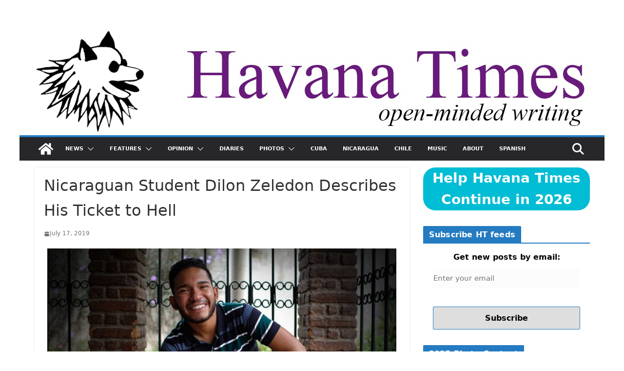

--- FILE ---
content_type: text/html; charset=UTF-8
request_url: https://havanatimes.org/interviews/nicaraguan-student-dilon-zeledon-describes-his-ticket-to-hell/
body_size: 20747
content:
		<!doctype html>
		<html lang="en-US">
		
<head>

			<meta charset="UTF-8"/>
		<meta name="viewport" content="width=device-width, initial-scale=1">
		<link rel="profile" href="https://gmpg.org/xfn/11" />
		
		<link rel="preconnect" href="https://i0.wp.com" crossorigin>
	<link rel="preconnect" href="https://i1.wp.com" crossorigin>
	<link rel="preconnect" href="https://i2.wp.com" crossorigin>
	<link rel="dns-prefetch" href="//i0.wp.com">
	<link rel="dns-prefetch" href="//i1.wp.com">
	<link rel="dns-prefetch" href="//i2.wp.com">
	<link rel="preconnect" href="https://fonts.gstatic.com" crossorigin>
	<link rel="dns-prefetch" href="//fonts.gstatic.com">
<meta name='robots' content='index, follow, max-image-preview:large, max-snippet:-1, max-video-preview:-1' />
<style id="ht-system-fonts">:root{--ht-sans:system-ui,-apple-system,"Segoe UI",Roboto,"Noto Sans","Helvetica Neue",Arial,sans-serif}
html,body,button,input,select,textarea{font-family:var(--ht-sans)}
h1,h2,h3,h4,h5,h6{font-family:inherit}</style>

	<!-- This site is optimized with the Yoast SEO plugin v26.7 - https://yoast.com/wordpress/plugins/seo/ -->
	<title>Nicaraguan Student Dilon Zeledon Describes His Ticket to Hell  - Havana Times</title>
	<meta name="description" content="This is the testimony of Dilon Zeledón Ramos, 21, and a fourth year accounting student, who was locked up for ten months because he took part in the civic protests against the government of Daniel Ortega." />
	<link rel="canonical" href="https://havanatimes.org/interviews/nicaraguan-student-dilon-zeledon-describes-his-ticket-to-hell/" />
	<meta property="og:locale" content="en_US" />
	<meta property="og:type" content="article" />
	<meta property="og:title" content="Nicaraguan Student Dilon Zeledon Describes His Ticket to Hell  - Havana Times" />
	<meta property="og:description" content="This is the testimony of Dilon Zeledón Ramos, 21, and a fourth year accounting student, who was locked up for ten months because he took part in the civic protests against the government of Daniel Ortega." />
	<meta property="og:url" content="https://havanatimes.org/interviews/nicaraguan-student-dilon-zeledon-describes-his-ticket-to-hell/" />
	<meta property="og:site_name" content="Havana Times" />
	<meta property="article:publisher" content="https://www.facebook.com/havanatimes/" />
	<meta property="article:published_time" content="2019-07-17T14:50:32+00:00" />
	<meta property="article:modified_time" content="2019-07-17T14:59:14+00:00" />
	<meta property="og:image" content="https://havanatimes.org/wp-content/uploads/2019/07/Dilon-Ramos.jpg" />
	<meta property="og:image:width" content="800" />
	<meta property="og:image:height" content="533" />
	<meta property="og:image:type" content="image/jpeg" />
	<meta name="author" content="Circles Robinson" />
	<meta name="twitter:card" content="summary_large_image" />
	<meta name="twitter:label1" content="Written by" />
	<meta name="twitter:data1" content="Circles Robinson" />
	<meta name="twitter:label2" content="Est. reading time" />
	<meta name="twitter:data2" content="7 minutes" />
	<script type="application/ld+json" class="yoast-schema-graph">{"@context":"https://schema.org","@graph":[{"@type":"Article","@id":"https://havanatimes.org/interviews/nicaraguan-student-dilon-zeledon-describes-his-ticket-to-hell/#article","isPartOf":{"@id":"https://havanatimes.org/interviews/nicaraguan-student-dilon-zeledon-describes-his-ticket-to-hell/"},"author":{"name":"Circles Robinson","@id":"https://havanatimes.org/#/schema/person/84ad704d110999e1a45c61362e00355e"},"headline":"Nicaraguan Student Dilon Zeledon Describes His Ticket to Hell ","datePublished":"2019-07-17T14:50:32+00:00","dateModified":"2019-07-17T14:59:14+00:00","mainEntityOfPage":{"@id":"https://havanatimes.org/interviews/nicaraguan-student-dilon-zeledon-describes-his-ticket-to-hell/"},"wordCount":1468,"publisher":{"@id":"https://havanatimes.org/#organization"},"image":{"@id":"https://havanatimes.org/interviews/nicaraguan-student-dilon-zeledon-describes-his-ticket-to-hell/#primaryimage"},"thumbnailUrl":"https://havanatimes.org/wp-content/uploads/2019/07/Dilon-Ramos.jpg","articleSection":["Interviews","Nicaragua"],"inLanguage":"en-US"},{"@type":"WebPage","@id":"https://havanatimes.org/interviews/nicaraguan-student-dilon-zeledon-describes-his-ticket-to-hell/","url":"https://havanatimes.org/interviews/nicaraguan-student-dilon-zeledon-describes-his-ticket-to-hell/","name":"Nicaraguan Student Dilon Zeledon Describes His Ticket to Hell  - Havana Times","isPartOf":{"@id":"https://havanatimes.org/#website"},"primaryImageOfPage":{"@id":"https://havanatimes.org/interviews/nicaraguan-student-dilon-zeledon-describes-his-ticket-to-hell/#primaryimage"},"image":{"@id":"https://havanatimes.org/interviews/nicaraguan-student-dilon-zeledon-describes-his-ticket-to-hell/#primaryimage"},"thumbnailUrl":"https://havanatimes.org/wp-content/uploads/2019/07/Dilon-Ramos.jpg","datePublished":"2019-07-17T14:50:32+00:00","dateModified":"2019-07-17T14:59:14+00:00","description":"This is the testimony of Dilon Zeledón Ramos, 21, and a fourth year accounting student, who was locked up for ten months because he took part in the civic protests against the government of Daniel Ortega.","breadcrumb":{"@id":"https://havanatimes.org/interviews/nicaraguan-student-dilon-zeledon-describes-his-ticket-to-hell/#breadcrumb"},"inLanguage":"en-US","potentialAction":[{"@type":"ReadAction","target":["https://havanatimes.org/interviews/nicaraguan-student-dilon-zeledon-describes-his-ticket-to-hell/"]}]},{"@type":"ImageObject","inLanguage":"en-US","@id":"https://havanatimes.org/interviews/nicaraguan-student-dilon-zeledon-describes-his-ticket-to-hell/#primaryimage","url":"https://havanatimes.org/wp-content/uploads/2019/07/Dilon-Ramos.jpg","contentUrl":"https://havanatimes.org/wp-content/uploads/2019/07/Dilon-Ramos.jpg","width":800,"height":533,"caption":"Dilon Zeledón Ramos, 21, was one of the hundreds of political prisoners.  Photo: Carlos Herrera"},{"@type":"BreadcrumbList","@id":"https://havanatimes.org/interviews/nicaraguan-student-dilon-zeledon-describes-his-ticket-to-hell/#breadcrumb","itemListElement":[{"@type":"ListItem","position":1,"name":"Home","item":"https://havanatimes.org/"},{"@type":"ListItem","position":2,"name":"Nicaraguan Student Dilon Zeledon Describes His Ticket to Hell "}]},{"@type":"WebSite","@id":"https://havanatimes.org/#website","url":"https://havanatimes.org/","name":"Havana Times","description":"open-minded writing","publisher":{"@id":"https://havanatimes.org/#organization"},"potentialAction":[{"@type":"SearchAction","target":{"@type":"EntryPoint","urlTemplate":"https://havanatimes.org/?s={search_term_string}"},"query-input":{"@type":"PropertyValueSpecification","valueRequired":true,"valueName":"search_term_string"}}],"inLanguage":"en-US"},{"@type":"Organization","@id":"https://havanatimes.org/#organization","name":"Havana Times","url":"https://havanatimes.org/","logo":{"@type":"ImageObject","inLanguage":"en-US","@id":"https://havanatimes.org/#/schema/logo/image/","url":"https://havanatimes.org/wp-content/uploads/2020/07/havana-times-logo-rafael.jpg","contentUrl":"https://havanatimes.org/wp-content/uploads/2020/07/havana-times-logo-rafael.jpg","width":202,"height":202,"caption":"Havana Times"},"image":{"@id":"https://havanatimes.org/#/schema/logo/image/"},"sameAs":["https://www.facebook.com/havanatimes/"]},{"@type":"Person","@id":"https://havanatimes.org/#/schema/person/84ad704d110999e1a45c61362e00355e","name":"Circles Robinson","url":"https://havanatimes.org/author/trypanosoma/"}]}</script>
	<!-- / Yoast SEO plugin. -->


<link rel="alternate" type="application/rss+xml" title="Havana Times &raquo; Feed" href="https://havanatimes.org/feed/" />
<link rel="alternate" type="application/rss+xml" title="Havana Times &raquo; Comments Feed" href="https://havanatimes.org/comments/feed/" />
<link rel='preload' as='font' type='font/woff2' href='https://havanatimes.org/wp-content/themes/colormag-pro/assets/library/font-awesome/fonts/fa-solid-900.woff2' crossorigin>
<link rel='preload' as='font' type='font/woff2' href='https://havanatimes.org/wp-content/themes/colormag-pro/assets/library/font-awesome/fonts/fa-brands-400.woff2' crossorigin>
<link rel="alternate" type="application/rss+xml" title="Havana Times &raquo; Nicaraguan Student Dilon Zeledon Describes His Ticket to Hell  Comments Feed" href="https://havanatimes.org/interviews/nicaraguan-student-dilon-zeledon-describes-his-ticket-to-hell/feed/" />
    <script>
      // Respeta Do Not Track (DNT) del navegador
      (function(){
        var dnt = (navigator.doNotTrack == '1' || window.doNotTrack == '1' || navigator.msDoNotTrack == '1');
        if (dnt) { window['ga-disable-G-KBE4DQRCBS'] = true; }
      })();
    </script>
    <script async src="https://www.googletagmanager.com/gtag/js?id=G-KBE4DQRCBS"></script>
    <script>
      window.dataLayer = window.dataLayer || [];
      function gtag(){ dataLayer.push(arguments); }

      // Consent Mode por defecto: sin ads/personalización; solo analytics
      gtag('consent', 'default', {
        'ad_storage': 'denied',
        'ad_user_data': 'denied',
        'ad_personalization': 'denied',
        'analytics_storage': 'granted'
      });

      gtag('js', new Date());

      // Configuración con señales/anuncios desactivados y transporte eficiente
      gtag('config', 'G-KBE4DQRCBS', {
        'allow_google_signals': false,
        'allow_ad_personalization_signals': false,
        'transport_type': 'beacon'
      });
    </script>
<script charset="UTF-8" src="//web.webpushs.com/js/push/5296523df2162435a3fe06d7be65e748_1.js" async></script>

    <style id='wp-img-auto-sizes-contain-inline-css' type='text/css'>
img:is([sizes=auto i],[sizes^="auto," i]){contain-intrinsic-size:3000px 1500px}
/*# sourceURL=wp-img-auto-sizes-contain-inline-css */
</style>
<style id='wp-block-library-inline-css' type='text/css'>
:root{--wp-block-synced-color:#7a00df;--wp-block-synced-color--rgb:122,0,223;--wp-bound-block-color:var(--wp-block-synced-color);--wp-editor-canvas-background:#ddd;--wp-admin-theme-color:#007cba;--wp-admin-theme-color--rgb:0,124,186;--wp-admin-theme-color-darker-10:#006ba1;--wp-admin-theme-color-darker-10--rgb:0,107,160.5;--wp-admin-theme-color-darker-20:#005a87;--wp-admin-theme-color-darker-20--rgb:0,90,135;--wp-admin-border-width-focus:2px}@media (min-resolution:192dpi){:root{--wp-admin-border-width-focus:1.5px}}.wp-element-button{cursor:pointer}:root .has-very-light-gray-background-color{background-color:#eee}:root .has-very-dark-gray-background-color{background-color:#313131}:root .has-very-light-gray-color{color:#eee}:root .has-very-dark-gray-color{color:#313131}:root .has-vivid-green-cyan-to-vivid-cyan-blue-gradient-background{background:linear-gradient(135deg,#00d084,#0693e3)}:root .has-purple-crush-gradient-background{background:linear-gradient(135deg,#34e2e4,#4721fb 50%,#ab1dfe)}:root .has-hazy-dawn-gradient-background{background:linear-gradient(135deg,#faaca8,#dad0ec)}:root .has-subdued-olive-gradient-background{background:linear-gradient(135deg,#fafae1,#67a671)}:root .has-atomic-cream-gradient-background{background:linear-gradient(135deg,#fdd79a,#004a59)}:root .has-nightshade-gradient-background{background:linear-gradient(135deg,#330968,#31cdcf)}:root .has-midnight-gradient-background{background:linear-gradient(135deg,#020381,#2874fc)}:root{--wp--preset--font-size--normal:16px;--wp--preset--font-size--huge:42px}.has-regular-font-size{font-size:1em}.has-larger-font-size{font-size:2.625em}.has-normal-font-size{font-size:var(--wp--preset--font-size--normal)}.has-huge-font-size{font-size:var(--wp--preset--font-size--huge)}.has-text-align-center{text-align:center}.has-text-align-left{text-align:left}.has-text-align-right{text-align:right}.has-fit-text{white-space:nowrap!important}#end-resizable-editor-section{display:none}.aligncenter{clear:both}.items-justified-left{justify-content:flex-start}.items-justified-center{justify-content:center}.items-justified-right{justify-content:flex-end}.items-justified-space-between{justify-content:space-between}.screen-reader-text{border:0;clip-path:inset(50%);height:1px;margin:-1px;overflow:hidden;padding:0;position:absolute;width:1px;word-wrap:normal!important}.screen-reader-text:focus{background-color:#ddd;clip-path:none;color:#444;display:block;font-size:1em;height:auto;left:5px;line-height:normal;padding:15px 23px 14px;text-decoration:none;top:5px;width:auto;z-index:100000}html :where(.has-border-color){border-style:solid}html :where([style*=border-top-color]){border-top-style:solid}html :where([style*=border-right-color]){border-right-style:solid}html :where([style*=border-bottom-color]){border-bottom-style:solid}html :where([style*=border-left-color]){border-left-style:solid}html :where([style*=border-width]){border-style:solid}html :where([style*=border-top-width]){border-top-style:solid}html :where([style*=border-right-width]){border-right-style:solid}html :where([style*=border-bottom-width]){border-bottom-style:solid}html :where([style*=border-left-width]){border-left-style:solid}html :where(img[class*=wp-image-]){height:auto;max-width:100%}:where(figure){margin:0 0 1em}html :where(.is-position-sticky){--wp-admin--admin-bar--position-offset:var(--wp-admin--admin-bar--height,0px)}@media screen and (max-width:600px){html :where(.is-position-sticky){--wp-admin--admin-bar--position-offset:0px}}

/*# sourceURL=wp-block-library-inline-css */
</style><style id='global-styles-inline-css' type='text/css'>
:root{--wp--preset--aspect-ratio--square: 1;--wp--preset--aspect-ratio--4-3: 4/3;--wp--preset--aspect-ratio--3-4: 3/4;--wp--preset--aspect-ratio--3-2: 3/2;--wp--preset--aspect-ratio--2-3: 2/3;--wp--preset--aspect-ratio--16-9: 16/9;--wp--preset--aspect-ratio--9-16: 9/16;--wp--preset--color--black: #000000;--wp--preset--color--cyan-bluish-gray: #abb8c3;--wp--preset--color--white: #ffffff;--wp--preset--color--pale-pink: #f78da7;--wp--preset--color--vivid-red: #cf2e2e;--wp--preset--color--luminous-vivid-orange: #ff6900;--wp--preset--color--luminous-vivid-amber: #fcb900;--wp--preset--color--light-green-cyan: #7bdcb5;--wp--preset--color--vivid-green-cyan: #00d084;--wp--preset--color--pale-cyan-blue: #8ed1fc;--wp--preset--color--vivid-cyan-blue: #0693e3;--wp--preset--color--vivid-purple: #9b51e0;--wp--preset--color--cm-color-1: #257BC1;--wp--preset--color--cm-color-2: #2270B0;--wp--preset--color--cm-color-3: #FFFFFF;--wp--preset--color--cm-color-4: #F9FEFD;--wp--preset--color--cm-color-5: #27272A;--wp--preset--color--cm-color-6: #16181A;--wp--preset--color--cm-color-7: #8F8F8F;--wp--preset--color--cm-color-8: #FFFFFF;--wp--preset--color--cm-color-9: #C7C7C7;--wp--preset--gradient--vivid-cyan-blue-to-vivid-purple: linear-gradient(135deg,rgb(6,147,227) 0%,rgb(155,81,224) 100%);--wp--preset--gradient--light-green-cyan-to-vivid-green-cyan: linear-gradient(135deg,rgb(122,220,180) 0%,rgb(0,208,130) 100%);--wp--preset--gradient--luminous-vivid-amber-to-luminous-vivid-orange: linear-gradient(135deg,rgb(252,185,0) 0%,rgb(255,105,0) 100%);--wp--preset--gradient--luminous-vivid-orange-to-vivid-red: linear-gradient(135deg,rgb(255,105,0) 0%,rgb(207,46,46) 100%);--wp--preset--gradient--very-light-gray-to-cyan-bluish-gray: linear-gradient(135deg,rgb(238,238,238) 0%,rgb(169,184,195) 100%);--wp--preset--gradient--cool-to-warm-spectrum: linear-gradient(135deg,rgb(74,234,220) 0%,rgb(151,120,209) 20%,rgb(207,42,186) 40%,rgb(238,44,130) 60%,rgb(251,105,98) 80%,rgb(254,248,76) 100%);--wp--preset--gradient--blush-light-purple: linear-gradient(135deg,rgb(255,206,236) 0%,rgb(152,150,240) 100%);--wp--preset--gradient--blush-bordeaux: linear-gradient(135deg,rgb(254,205,165) 0%,rgb(254,45,45) 50%,rgb(107,0,62) 100%);--wp--preset--gradient--luminous-dusk: linear-gradient(135deg,rgb(255,203,112) 0%,rgb(199,81,192) 50%,rgb(65,88,208) 100%);--wp--preset--gradient--pale-ocean: linear-gradient(135deg,rgb(255,245,203) 0%,rgb(182,227,212) 50%,rgb(51,167,181) 100%);--wp--preset--gradient--electric-grass: linear-gradient(135deg,rgb(202,248,128) 0%,rgb(113,206,126) 100%);--wp--preset--gradient--midnight: linear-gradient(135deg,rgb(2,3,129) 0%,rgb(40,116,252) 100%);--wp--preset--font-size--small: 13px;--wp--preset--font-size--medium: 20px;--wp--preset--font-size--large: 36px;--wp--preset--font-size--x-large: 42px;--wp--preset--font-family--dm-sans: DM Sans, sans-serif;--wp--preset--font-family--public-sans: Public Sans, sans-serif;--wp--preset--font-family--roboto: Roboto, sans-serif;--wp--preset--font-family--segoe-ui: Segoe UI, Arial, sans-serif;--wp--preset--spacing--20: 0.44rem;--wp--preset--spacing--30: 0.67rem;--wp--preset--spacing--40: 1rem;--wp--preset--spacing--50: 1.5rem;--wp--preset--spacing--60: 2.25rem;--wp--preset--spacing--70: 3.38rem;--wp--preset--spacing--80: 5.06rem;--wp--preset--shadow--natural: 6px 6px 9px rgba(0, 0, 0, 0.2);--wp--preset--shadow--deep: 12px 12px 50px rgba(0, 0, 0, 0.4);--wp--preset--shadow--sharp: 6px 6px 0px rgba(0, 0, 0, 0.2);--wp--preset--shadow--outlined: 6px 6px 0px -3px rgb(255, 255, 255), 6px 6px rgb(0, 0, 0);--wp--preset--shadow--crisp: 6px 6px 0px rgb(0, 0, 0);}:root { --wp--style--global--content-size: 760px;--wp--style--global--wide-size: 1160px; }:where(body) { margin: 0; }.wp-site-blocks > .alignleft { float: left; margin-right: 2em; }.wp-site-blocks > .alignright { float: right; margin-left: 2em; }.wp-site-blocks > .aligncenter { justify-content: center; margin-left: auto; margin-right: auto; }:where(.wp-site-blocks) > * { margin-block-start: 24px; margin-block-end: 0; }:where(.wp-site-blocks) > :first-child { margin-block-start: 0; }:where(.wp-site-blocks) > :last-child { margin-block-end: 0; }:root { --wp--style--block-gap: 24px; }:root :where(.is-layout-flow) > :first-child{margin-block-start: 0;}:root :where(.is-layout-flow) > :last-child{margin-block-end: 0;}:root :where(.is-layout-flow) > *{margin-block-start: 24px;margin-block-end: 0;}:root :where(.is-layout-constrained) > :first-child{margin-block-start: 0;}:root :where(.is-layout-constrained) > :last-child{margin-block-end: 0;}:root :where(.is-layout-constrained) > *{margin-block-start: 24px;margin-block-end: 0;}:root :where(.is-layout-flex){gap: 24px;}:root :where(.is-layout-grid){gap: 24px;}.is-layout-flow > .alignleft{float: left;margin-inline-start: 0;margin-inline-end: 2em;}.is-layout-flow > .alignright{float: right;margin-inline-start: 2em;margin-inline-end: 0;}.is-layout-flow > .aligncenter{margin-left: auto !important;margin-right: auto !important;}.is-layout-constrained > .alignleft{float: left;margin-inline-start: 0;margin-inline-end: 2em;}.is-layout-constrained > .alignright{float: right;margin-inline-start: 2em;margin-inline-end: 0;}.is-layout-constrained > .aligncenter{margin-left: auto !important;margin-right: auto !important;}.is-layout-constrained > :where(:not(.alignleft):not(.alignright):not(.alignfull)){max-width: var(--wp--style--global--content-size);margin-left: auto !important;margin-right: auto !important;}.is-layout-constrained > .alignwide{max-width: var(--wp--style--global--wide-size);}body .is-layout-flex{display: flex;}.is-layout-flex{flex-wrap: wrap;align-items: center;}.is-layout-flex > :is(*, div){margin: 0;}body .is-layout-grid{display: grid;}.is-layout-grid > :is(*, div){margin: 0;}body{padding-top: 0px;padding-right: 0px;padding-bottom: 0px;padding-left: 0px;}a:where(:not(.wp-element-button)){text-decoration: underline;}:root :where(.wp-element-button, .wp-block-button__link){background-color: #32373c;border-width: 0;color: #fff;font-family: inherit;font-size: inherit;font-style: inherit;font-weight: inherit;letter-spacing: inherit;line-height: inherit;padding-top: calc(0.667em + 2px);padding-right: calc(1.333em + 2px);padding-bottom: calc(0.667em + 2px);padding-left: calc(1.333em + 2px);text-decoration: none;text-transform: inherit;}.has-black-color{color: var(--wp--preset--color--black) !important;}.has-cyan-bluish-gray-color{color: var(--wp--preset--color--cyan-bluish-gray) !important;}.has-white-color{color: var(--wp--preset--color--white) !important;}.has-pale-pink-color{color: var(--wp--preset--color--pale-pink) !important;}.has-vivid-red-color{color: var(--wp--preset--color--vivid-red) !important;}.has-luminous-vivid-orange-color{color: var(--wp--preset--color--luminous-vivid-orange) !important;}.has-luminous-vivid-amber-color{color: var(--wp--preset--color--luminous-vivid-amber) !important;}.has-light-green-cyan-color{color: var(--wp--preset--color--light-green-cyan) !important;}.has-vivid-green-cyan-color{color: var(--wp--preset--color--vivid-green-cyan) !important;}.has-pale-cyan-blue-color{color: var(--wp--preset--color--pale-cyan-blue) !important;}.has-vivid-cyan-blue-color{color: var(--wp--preset--color--vivid-cyan-blue) !important;}.has-vivid-purple-color{color: var(--wp--preset--color--vivid-purple) !important;}.has-cm-color-1-color{color: var(--wp--preset--color--cm-color-1) !important;}.has-cm-color-2-color{color: var(--wp--preset--color--cm-color-2) !important;}.has-cm-color-3-color{color: var(--wp--preset--color--cm-color-3) !important;}.has-cm-color-4-color{color: var(--wp--preset--color--cm-color-4) !important;}.has-cm-color-5-color{color: var(--wp--preset--color--cm-color-5) !important;}.has-cm-color-6-color{color: var(--wp--preset--color--cm-color-6) !important;}.has-cm-color-7-color{color: var(--wp--preset--color--cm-color-7) !important;}.has-cm-color-8-color{color: var(--wp--preset--color--cm-color-8) !important;}.has-cm-color-9-color{color: var(--wp--preset--color--cm-color-9) !important;}.has-black-background-color{background-color: var(--wp--preset--color--black) !important;}.has-cyan-bluish-gray-background-color{background-color: var(--wp--preset--color--cyan-bluish-gray) !important;}.has-white-background-color{background-color: var(--wp--preset--color--white) !important;}.has-pale-pink-background-color{background-color: var(--wp--preset--color--pale-pink) !important;}.has-vivid-red-background-color{background-color: var(--wp--preset--color--vivid-red) !important;}.has-luminous-vivid-orange-background-color{background-color: var(--wp--preset--color--luminous-vivid-orange) !important;}.has-luminous-vivid-amber-background-color{background-color: var(--wp--preset--color--luminous-vivid-amber) !important;}.has-light-green-cyan-background-color{background-color: var(--wp--preset--color--light-green-cyan) !important;}.has-vivid-green-cyan-background-color{background-color: var(--wp--preset--color--vivid-green-cyan) !important;}.has-pale-cyan-blue-background-color{background-color: var(--wp--preset--color--pale-cyan-blue) !important;}.has-vivid-cyan-blue-background-color{background-color: var(--wp--preset--color--vivid-cyan-blue) !important;}.has-vivid-purple-background-color{background-color: var(--wp--preset--color--vivid-purple) !important;}.has-cm-color-1-background-color{background-color: var(--wp--preset--color--cm-color-1) !important;}.has-cm-color-2-background-color{background-color: var(--wp--preset--color--cm-color-2) !important;}.has-cm-color-3-background-color{background-color: var(--wp--preset--color--cm-color-3) !important;}.has-cm-color-4-background-color{background-color: var(--wp--preset--color--cm-color-4) !important;}.has-cm-color-5-background-color{background-color: var(--wp--preset--color--cm-color-5) !important;}.has-cm-color-6-background-color{background-color: var(--wp--preset--color--cm-color-6) !important;}.has-cm-color-7-background-color{background-color: var(--wp--preset--color--cm-color-7) !important;}.has-cm-color-8-background-color{background-color: var(--wp--preset--color--cm-color-8) !important;}.has-cm-color-9-background-color{background-color: var(--wp--preset--color--cm-color-9) !important;}.has-black-border-color{border-color: var(--wp--preset--color--black) !important;}.has-cyan-bluish-gray-border-color{border-color: var(--wp--preset--color--cyan-bluish-gray) !important;}.has-white-border-color{border-color: var(--wp--preset--color--white) !important;}.has-pale-pink-border-color{border-color: var(--wp--preset--color--pale-pink) !important;}.has-vivid-red-border-color{border-color: var(--wp--preset--color--vivid-red) !important;}.has-luminous-vivid-orange-border-color{border-color: var(--wp--preset--color--luminous-vivid-orange) !important;}.has-luminous-vivid-amber-border-color{border-color: var(--wp--preset--color--luminous-vivid-amber) !important;}.has-light-green-cyan-border-color{border-color: var(--wp--preset--color--light-green-cyan) !important;}.has-vivid-green-cyan-border-color{border-color: var(--wp--preset--color--vivid-green-cyan) !important;}.has-pale-cyan-blue-border-color{border-color: var(--wp--preset--color--pale-cyan-blue) !important;}.has-vivid-cyan-blue-border-color{border-color: var(--wp--preset--color--vivid-cyan-blue) !important;}.has-vivid-purple-border-color{border-color: var(--wp--preset--color--vivid-purple) !important;}.has-cm-color-1-border-color{border-color: var(--wp--preset--color--cm-color-1) !important;}.has-cm-color-2-border-color{border-color: var(--wp--preset--color--cm-color-2) !important;}.has-cm-color-3-border-color{border-color: var(--wp--preset--color--cm-color-3) !important;}.has-cm-color-4-border-color{border-color: var(--wp--preset--color--cm-color-4) !important;}.has-cm-color-5-border-color{border-color: var(--wp--preset--color--cm-color-5) !important;}.has-cm-color-6-border-color{border-color: var(--wp--preset--color--cm-color-6) !important;}.has-cm-color-7-border-color{border-color: var(--wp--preset--color--cm-color-7) !important;}.has-cm-color-8-border-color{border-color: var(--wp--preset--color--cm-color-8) !important;}.has-cm-color-9-border-color{border-color: var(--wp--preset--color--cm-color-9) !important;}.has-vivid-cyan-blue-to-vivid-purple-gradient-background{background: var(--wp--preset--gradient--vivid-cyan-blue-to-vivid-purple) !important;}.has-light-green-cyan-to-vivid-green-cyan-gradient-background{background: var(--wp--preset--gradient--light-green-cyan-to-vivid-green-cyan) !important;}.has-luminous-vivid-amber-to-luminous-vivid-orange-gradient-background{background: var(--wp--preset--gradient--luminous-vivid-amber-to-luminous-vivid-orange) !important;}.has-luminous-vivid-orange-to-vivid-red-gradient-background{background: var(--wp--preset--gradient--luminous-vivid-orange-to-vivid-red) !important;}.has-very-light-gray-to-cyan-bluish-gray-gradient-background{background: var(--wp--preset--gradient--very-light-gray-to-cyan-bluish-gray) !important;}.has-cool-to-warm-spectrum-gradient-background{background: var(--wp--preset--gradient--cool-to-warm-spectrum) !important;}.has-blush-light-purple-gradient-background{background: var(--wp--preset--gradient--blush-light-purple) !important;}.has-blush-bordeaux-gradient-background{background: var(--wp--preset--gradient--blush-bordeaux) !important;}.has-luminous-dusk-gradient-background{background: var(--wp--preset--gradient--luminous-dusk) !important;}.has-pale-ocean-gradient-background{background: var(--wp--preset--gradient--pale-ocean) !important;}.has-electric-grass-gradient-background{background: var(--wp--preset--gradient--electric-grass) !important;}.has-midnight-gradient-background{background: var(--wp--preset--gradient--midnight) !important;}.has-small-font-size{font-size: var(--wp--preset--font-size--small) !important;}.has-medium-font-size{font-size: var(--wp--preset--font-size--medium) !important;}.has-large-font-size{font-size: var(--wp--preset--font-size--large) !important;}.has-x-large-font-size{font-size: var(--wp--preset--font-size--x-large) !important;}.has-dm-sans-font-family{font-family: var(--wp--preset--font-family--dm-sans) !important;}.has-public-sans-font-family{font-family: var(--wp--preset--font-family--public-sans) !important;}.has-roboto-font-family{font-family: var(--wp--preset--font-family--roboto) !important;}.has-segoe-ui-font-family{font-family: var(--wp--preset--font-family--segoe-ui) !important;}
/*# sourceURL=global-styles-inline-css */
</style>

<link rel='stylesheet' id='colormag_style-css' href='https://havanatimes.org/wp-content/themes/colormag-pro/style.css?ver=5.1.4' type='text/css' media='all' />
<style id='colormag_style-inline-css' type='text/css'>
.cm-entry-summary a,
			.mzb-featured-categories .mzb-post-title a,
			.mzb-tab-post .mzb-post-title a,
			.mzb-post-list .mzb-post-title a,
			.mzb-featured-posts .mzb-post-title a,
			.mzb-featured-categories .mzb-post-title a{color:#207daf;}.post .cm-entry-summary a:hover,
			.mzb-featured-categories .mzb-post-title a:hover,
			.mzb-tab-post .mzb-post-title a:hover,
			.mzb-post-list .mzb-post-title a:hover,
			.mzb-featured-posts .mzb-post-title a:hover,
			.mzb-featured-categories .mzb-post-title a:hover{color:#207daf;}@media screen and (min-width: 992px) {.cm-primary{width:70%;}}.cm-primary-nav ul li a{font-weight:600;font-size:11px;}.cm-header .cm-menu-toggle svg,
			.cm-header .cm-menu-toggle svg{fill:#fff;}.blog .cm-posts .post .cm-post-content .human-diff-time .human-diff-time-display,
			.blog .cm-posts .post .cm-post-content .cm-below-entry-meta .cm-post-date a,
			.blog .cm-posts .post .cm-post-content .cm-below-entry-meta .cm-author,
			.blog .cm-posts .post .cm-post-content .cm-below-entry-meta .cm-author a,
			.blog .cm-posts .post .cm-post-content .cm-below-entry-meta .cm-post-views a,
			.blog .cm-posts .post .cm-post-content .cm-below-entry-meta .cm-tag-links a,
			.blog .cm-posts .post .cm-post-content .cm-below-entry-meta .cm-comments-link a,
			.blog .cm-posts .post .cm-post-content .cm-below-entry-meta .cm-edit-link a,
			.blog .cm-posts .post .cm-post-content .cm-below-entry-meta .cm-edit-link i,
			.blog .cm-posts .post .cm-post-content .cm-below-entry-meta .cm-post-views,
			.blog .cm-posts .post .cm-post-content .cm-below-entry-meta .cm-reading-time,
			.blog .cm-posts .post .cm-post-content .cm-below-entry-meta .cm-reading-time::before{}.search .cm-posts .post .cm-post-content .human-diff-time .human-diff-time-display,
			.search .cm-posts .post .cm-post-content .cm-below-entry-meta .cm-post-date a,
			.search .cm-posts .post .cm-post-content .cm-below-entry-meta .cm-author,
			.search .cm-posts .post .cm-post-content .cm-below-entry-meta .cm-author a,
			.search .cm-posts .post .cm-post-content .cm-below-entry-meta .cm-post-views a,
			.search .cm-posts .post .cm-post-content .cm-below-entry-meta .cm-tag-links a,
			.search .cm-posts .post .cm-post-content .cm-below-entry-meta .cm-comments-link a,
			.search .cm-posts .post .cm-post-content .cm-below-entry-meta .cm-edit-link a,
			.search .cm-posts .post .cm-post-content .cm-below-entry-meta .cm-edit-link i,
			.search .cm-posts .post .cm-post-content .cm-below-entry-meta .cm-post-views,
			.search .cm-posts .post .cm-post-content .cm-below-entry-meta .cm-reading-time,
			.search .cm-posts .post .cm-post-content .cm-below-entry-meta .cm-reading-time::before{}.single-post .cm-posts .post .cm-post-content .human-diff-time .human-diff-time-display,
			.single-post .cm-posts .post .cm-post-content .cm-below-entry-meta .cm-post-date a,
			.single-post .cm-posts .post .cm-post-content .cm-below-entry-meta .cm-author,
			.single-post .cm-posts .post .cm-post-content .cm-below-entry-meta .cm-author a,
			.single-post .cm-posts .post .cm-post-content .cm-below-entry-meta .cm-post-views a,
			.single-post .cm-posts .post .cm-post-content .cm-below-entry-meta .cm-tag-links a,
			.single-post .cm-posts .post .cm-post-content .cm-below-entry-meta .cm-comments-link a,
			.single-post .cm-posts .post .cm-post-content .cm-below-entry-meta .cm-edit-link a,
			.single-post .cm-posts .post .cm-post-content .cm-below-entry-meta .cm-edit-link i,
			.single-post .cm-posts .post .cm-post-content .cm-below-entry-meta .cm-post-views,
			.single-post .cm-posts .post .cm-post-content .cm-below-entry-meta .cm-reading-time,
			.single-post .cm-posts .post .cm-post-content .cm-below-entry-meta .cm-reading-time::before{}.cm-content{background-color:#ffffff;background-size:contain;}#cm-primary-nav{border-top-width:4px;}.colormag-button,
			input[type="reset"],
			input[type="button"],
			input[type="submit"],
			button,
			.cm-entry-button,
			.wp-block-button .wp-block-button__link{background-color:#207daf;}.cm-content{padding-top:14px;padding-right:0px;padding-bottom:10px;padding-left:0px;}body,
			button,
			input,
			select,
			textarea,
			blockquote p,
			.entry-meta,
			.cm-entry-button,
			dl,
			.previous a,
			.next a,
			.nav-previous a,
			.nav-next a,
			#respond h3#reply-title #cancel-comment-reply-link,
			#respond form input[type="text"],
			#respond form textarea,
			.cm-secondary .widget,
			.cm-error-404 .widget,
			.cm-entry-summary p{font-size:15px;line-height:1.6;}@media(max-width:600px){body,
			button,
			input,
			select,
			textarea,
			blockquote p,
			.entry-meta,
			.cm-entry-button,
			dl,
			.previous a,
			.next a,
			.nav-previous a,
			.nav-next a,
			#respond h3#reply-title #cancel-comment-reply-link,
			#respond form input[type="text"],
			#respond form textarea,
			.cm-secondary .widget,
			.cm-error-404 .widget,
			.cm-entry-summary p{font-size:22px;}}h1 ,h2, h3, h4, h5, h6{color:#333333;font-size:15px;line-height:1.6;}h1{font-weight:Inherit;}h2{color:#333333;font-weight:Inherit;}h3{color:#333333;font-weight:Inherit;}.nav-links .page-numbers{justify-content:flex-start;}.cm-entry-summary a,
			.mzb-featured-categories .mzb-post-title a,
			.mzb-tab-post .mzb-post-title a,
			.mzb-post-list .mzb-post-title a,
			.mzb-featured-posts .mzb-post-title a,
			.mzb-featured-categories .mzb-post-title a{color:#207daf;}.post .cm-entry-summary a:hover,
			.mzb-featured-categories .mzb-post-title a:hover,
			.mzb-tab-post .mzb-post-title a:hover,
			.mzb-post-list .mzb-post-title a:hover,
			.mzb-featured-posts .mzb-post-title a:hover,
			.mzb-featured-categories .mzb-post-title a:hover{color:#207daf;}@media screen and (min-width: 992px) {.cm-primary{width:70%;}}.cm-primary-nav ul li a{font-weight:600;font-size:11px;}.cm-header .cm-menu-toggle svg,
			.cm-header .cm-menu-toggle svg{fill:#fff;}.blog .cm-posts .post .cm-post-content .human-diff-time .human-diff-time-display,
			.blog .cm-posts .post .cm-post-content .cm-below-entry-meta .cm-post-date a,
			.blog .cm-posts .post .cm-post-content .cm-below-entry-meta .cm-author,
			.blog .cm-posts .post .cm-post-content .cm-below-entry-meta .cm-author a,
			.blog .cm-posts .post .cm-post-content .cm-below-entry-meta .cm-post-views a,
			.blog .cm-posts .post .cm-post-content .cm-below-entry-meta .cm-tag-links a,
			.blog .cm-posts .post .cm-post-content .cm-below-entry-meta .cm-comments-link a,
			.blog .cm-posts .post .cm-post-content .cm-below-entry-meta .cm-edit-link a,
			.blog .cm-posts .post .cm-post-content .cm-below-entry-meta .cm-edit-link i,
			.blog .cm-posts .post .cm-post-content .cm-below-entry-meta .cm-post-views,
			.blog .cm-posts .post .cm-post-content .cm-below-entry-meta .cm-reading-time,
			.blog .cm-posts .post .cm-post-content .cm-below-entry-meta .cm-reading-time::before{}.search .cm-posts .post .cm-post-content .human-diff-time .human-diff-time-display,
			.search .cm-posts .post .cm-post-content .cm-below-entry-meta .cm-post-date a,
			.search .cm-posts .post .cm-post-content .cm-below-entry-meta .cm-author,
			.search .cm-posts .post .cm-post-content .cm-below-entry-meta .cm-author a,
			.search .cm-posts .post .cm-post-content .cm-below-entry-meta .cm-post-views a,
			.search .cm-posts .post .cm-post-content .cm-below-entry-meta .cm-tag-links a,
			.search .cm-posts .post .cm-post-content .cm-below-entry-meta .cm-comments-link a,
			.search .cm-posts .post .cm-post-content .cm-below-entry-meta .cm-edit-link a,
			.search .cm-posts .post .cm-post-content .cm-below-entry-meta .cm-edit-link i,
			.search .cm-posts .post .cm-post-content .cm-below-entry-meta .cm-post-views,
			.search .cm-posts .post .cm-post-content .cm-below-entry-meta .cm-reading-time,
			.search .cm-posts .post .cm-post-content .cm-below-entry-meta .cm-reading-time::before{}.single-post .cm-posts .post .cm-post-content .human-diff-time .human-diff-time-display,
			.single-post .cm-posts .post .cm-post-content .cm-below-entry-meta .cm-post-date a,
			.single-post .cm-posts .post .cm-post-content .cm-below-entry-meta .cm-author,
			.single-post .cm-posts .post .cm-post-content .cm-below-entry-meta .cm-author a,
			.single-post .cm-posts .post .cm-post-content .cm-below-entry-meta .cm-post-views a,
			.single-post .cm-posts .post .cm-post-content .cm-below-entry-meta .cm-tag-links a,
			.single-post .cm-posts .post .cm-post-content .cm-below-entry-meta .cm-comments-link a,
			.single-post .cm-posts .post .cm-post-content .cm-below-entry-meta .cm-edit-link a,
			.single-post .cm-posts .post .cm-post-content .cm-below-entry-meta .cm-edit-link i,
			.single-post .cm-posts .post .cm-post-content .cm-below-entry-meta .cm-post-views,
			.single-post .cm-posts .post .cm-post-content .cm-below-entry-meta .cm-reading-time,
			.single-post .cm-posts .post .cm-post-content .cm-below-entry-meta .cm-reading-time::before{}.cm-content{background-color:#ffffff;background-size:contain;}#cm-primary-nav{border-top-width:4px;}.colormag-button,
			input[type="reset"],
			input[type="button"],
			input[type="submit"],
			button,
			.cm-entry-button,
			.wp-block-button .wp-block-button__link{background-color:#207daf;}.cm-content{padding-top:14px;padding-right:0px;padding-bottom:10px;padding-left:0px;}body,
			button,
			input,
			select,
			textarea,
			blockquote p,
			.entry-meta,
			.cm-entry-button,
			dl,
			.previous a,
			.next a,
			.nav-previous a,
			.nav-next a,
			#respond h3#reply-title #cancel-comment-reply-link,
			#respond form input[type="text"],
			#respond form textarea,
			.cm-secondary .widget,
			.cm-error-404 .widget,
			.cm-entry-summary p{font-size:15px;line-height:1.6;}@media(max-width:600px){body,
			button,
			input,
			select,
			textarea,
			blockquote p,
			.entry-meta,
			.cm-entry-button,
			dl,
			.previous a,
			.next a,
			.nav-previous a,
			.nav-next a,
			#respond h3#reply-title #cancel-comment-reply-link,
			#respond form input[type="text"],
			#respond form textarea,
			.cm-secondary .widget,
			.cm-error-404 .widget,
			.cm-entry-summary p{font-size:22px;}}h1 ,h2, h3, h4, h5, h6{color:#333333;font-size:15px;line-height:1.6;}h1{font-weight:Inherit;}h2{color:#333333;font-weight:Inherit;}h3{color:#333333;font-weight:Inherit;}.nav-links .page-numbers{justify-content:flex-start;}.cm-header-builder .cm-header-buttons .cm-header-button .cm-button{background-color:#207daf;}.cm-header-builder .cm-header-top-row{background-color:#f4f4f5;}.cm-header-builder.cm-full-width .cm-desktop-row.cm-main-header .cm-header-bottom-row, .cm-header-builder.cm-full-width .cm-mobile-row .cm-header-bottom-row{background-color:#27272a;}.cm-header-builder.cm-full-width .cm-desktop-row.cm-main-header .cm-header-bottom-row, .cm-header-builder.cm-full-width .cm-mobile-row .cm-header-bottom-row{border-color:#207daf;}.cm-header-builder .cm-primary-nav .sub-menu, .cm-header-builder .cm-primary-nav .children{background-color:#232323;background-size:contain;}.cm-header-builder nav.cm-secondary-nav ul.sub-menu, .cm-header-builder .cm-secondary-nav .children{background-color:#232323;background-size:contain;}.cm-header-builder .cm-site-title a{color:#207daf;}.cm-footer-builder .cm-footer-bottom-row{background-color:#27272a;}.cm-footer-builder .cm-footer-bottom-row{border-color:#3F3F46;}:root{--top-grid-columns: 3;
			--main-grid-columns: 4;
			--bottom-grid-columns: 2;
			}.cm-footer-builder .cm-footer-bottom-row .cm-footer-col{flex-direction: column;}.cm-footer-builder .cm-footer-main-row .cm-footer-col{flex-direction: column;}.cm-footer-builder .cm-footer-top-row .cm-footer-col{flex-direction: column;} :root{--cm-color-1: #257BC1;--cm-color-2: #2270B0;--cm-color-3: #FFFFFF;--cm-color-4: #F9FEFD;--cm-color-5: #27272A;--cm-color-6: #16181A;--cm-color-7: #8F8F8F;--cm-color-8: #FFFFFF;--cm-color-9: #C7C7C7;} .dark-skin {--cm-color-1: #257BC1;--cm-color-2: #2270B0;--cm-color-3: #0D0D0D;--cm-color-4: #1C1C1C;--cm-color-5: #27272A;--cm-color-6: #FFFFFF;--cm-color-7: #E3E2E2;--cm-color-8: #FFFFFF;--cm-color-9: #AEAEAD;}body{--color--gray:#71717A;}:root {--wp--preset--color--cm-color-1:#257BC1;--wp--preset--color--cm-color-2:#2270B0;--wp--preset--color--cm-color-3:#FFFFFF;--wp--preset--color--cm-color-4:#F9FEFD;--wp--preset--color--cm-color-5:#27272A;--wp--preset--color--cm-color-6:#16181A;--wp--preset--color--cm-color-7:#8F8F8F;--wp--preset--color--cm-color-8:#FFFFFF;--wp--preset--color--cm-color-9:#C7C7C7;}:root {--e-global-color-cmcolor1: #257BC1;--e-global-color-cmcolor2: #2270B0;--e-global-color-cmcolor3: #FFFFFF;--e-global-color-cmcolor4: #F9FEFD;--e-global-color-cmcolor5: #27272A;--e-global-color-cmcolor6: #16181A;--e-global-color-cmcolor7: #8F8F8F;--e-global-color-cmcolor8: #FFFFFF;--e-global-color-cmcolor9: #C7C7C7;}

:root{--ht-sans:system-ui,-apple-system,"Segoe UI",Roboto,"Noto Sans","Helvetica Neue",Arial,sans-serif}
html,body,button,input,select,textarea,h1,h2,h3,h4,h5,h6,
.cm-primary-nav a,.cm-header .cm-menu-toggle,
.cm-site-branding .cm-site-title,.cm-site-branding .cm-site-description{
  font-family:var(--ht-sans) !important;
}
/*# sourceURL=colormag_style-inline-css */
</style>
<link rel='stylesheet' id='font-awesome-4-css' href='https://havanatimes.org/wp-content/themes/colormag-pro/assets/library/font-awesome/css/v4-shims.min.css?ver=4.7.0' media='print' onload="this.media='all'">
<noscript><link rel='stylesheet' id='font-awesome-4-css-ns' href='https://havanatimes.org/wp-content/themes/colormag-pro/assets/library/font-awesome/css/v4-shims.min.css?ver=4.7.0' media='all'></noscript>
<link rel='stylesheet' id='font-awesome-all-css' href='https://havanatimes.org/wp-content/themes/colormag-pro/assets/library/font-awesome/css/all.min.css?ver=6.2.4' media='print' onload="this.media='all'">
<noscript><link rel='stylesheet' id='font-awesome-all-css-ns' href='https://havanatimes.org/wp-content/themes/colormag-pro/assets/library/font-awesome/css/all.min.css?ver=6.2.4' media='all'></noscript>
<link rel='stylesheet' id='font-awesome-solid-css' href='https://havanatimes.org/wp-content/themes/colormag-pro/assets/library/font-awesome/css/v4-font-face.min.css?ver=6.2.4' media='print' onload="this.media='all'">
<noscript><link rel='stylesheet' id='font-awesome-solid-css-ns' href='https://havanatimes.org/wp-content/themes/colormag-pro/assets/library/font-awesome/css/v4-font-face.min.css?ver=6.2.4' media='all'></noscript>
<link rel='stylesheet' id='colormag_google_fonts-css' href='https://havanatimes.org/wp-content/fonts/0c2188eb836834bf43cb8d4d8ce5eeda.css?ver=5.1.4' media='print' onload="this.media='all'">
<noscript><link rel='stylesheet' id='colormag_google_fonts-css-ns' href='https://havanatimes.org/wp-content/fonts/0c2188eb836834bf43cb8d4d8ce5eeda.css?ver=5.1.4' media='all'></noscript>

<!-- JS queue:
Headroom | - | https://havanatimes.org/wp-content/themes/colormag-pro/assets/js/headroom/Headroom.min.js
jQuery-headroom | - | https://havanatimes.org/wp-content/themes/colormag-pro/assets/js/headroom/jQuery.headroom.min.js
colormag-navigation | - | https://havanatimes.org/wp-content/themes/colormag-pro/assets/js/navigation.min.js
html5 | - | https://havanatimes.org/wp-content/themes/colormag-pro/assets/js/html5shiv.min.js
theia-sticky-sidebar | - | https://havanatimes.org/wp-content/themes/colormag-pro/assets/js/theia-sticky-sidebar/theia-sticky-sidebar.min.js
ResizeSensor | - | https://havanatimes.org/wp-content/themes/colormag-pro/assets/js/theia-sticky-sidebar/ResizeSensor.min.js
colormag-skip-link-focus-fix | - | https://havanatimes.org/wp-content/themes/colormag-pro/assets/js/skip-link-focus-fix.min.js
colormag-custom | - | https://havanatimes.org/wp-content/themes/colormag-pro/assets/js/colormag-custom.min.js
-->
<script type="text/javascript" src="https://havanatimes.org/wp-includes/js/jquery/jquery.min.js?ver=3.7.1" id="jquery-core-js"></script>
<script type="text/javascript" src="https://havanatimes.org/wp-includes/js/jquery/jquery-migrate.min.js?ver=3.4.1" id="jquery-migrate-js"></script>
<link rel="EditURI" type="application/rsd+xml" title="RSD" href="https://havanatimes.org/xmlrpc.php?rsd" />
<meta name="generator" content="WordPress 6.9" />
<link rel='shortlink' href='https://havanatimes.org/?p=156721' />
  <style id="ht-mobile-header-css">
    @media (max-width:768px){
      /* Quita <img> visibles y fondos del header en móvil */
      .custom-logo-link, .custom-logo-link img,
      .cm-custom-header img,
      .header-image, .wp-custom-header, div.wp-custom-header { display:none !important; }
      .cm-custom-header, .wp-custom-header, .header-image{ background:none !important; }

      /* Reduce aire vertical de la fila principal del header */
      .cm-header-builder .cm-header-main-row { padding-top:2px; padding-bottom:2px; }

      /* Estructura visible del branding textual */
      .cm-main-header .cm-header-col-1,
      .cm-site-branding,
      .cm-site-branding .cm-site-info{ display:block; }

      /* Título + descripción (ajusta tamaños aquí) */
      .cm-site-branding .cm-site-title{
        font-family:system-ui,-apple-system,"Segoe UI",Roboto,"Noto Sans","Helvetica Neue",Arial,sans-serif;
        font-size:4.2rem; /* ← tamaño del título */
        font-weight:700; line-height:1.2; color:#27272a; text-align:center;
      }
      .cm-site-branding .cm-site-description{
        font-size:2.8rem; /* ← tamaño de la descripción */
        line-height:0.98; color:#4b5563; text-align:center; margin-top:4px;
      }
      .cm-site-branding .cm-site-info{ padding:0px 0px; } /* menos espacio vertical */
    }
	  

  </style>
<style class='wp-fonts-local' type='text/css'>
@font-face{font-family:"DM Sans";font-style:normal;font-weight:100 900;font-display:fallback;src:url('https://fonts.gstatic.com/s/dmsans/v15/rP2Hp2ywxg089UriCZOIHTWEBlw.woff2') format('woff2');}
@font-face{font-family:"Public Sans";font-style:normal;font-weight:100 900;font-display:fallback;src:url('https://fonts.gstatic.com/s/publicsans/v15/ijwOs5juQtsyLLR5jN4cxBEoRDf44uE.woff2') format('woff2');}
@font-face{font-family:Roboto;font-style:normal;font-weight:100 900;font-display:fallback;src:url('https://fonts.gstatic.com/s/roboto/v30/KFOjCnqEu92Fr1Mu51TjASc6CsE.woff2') format('woff2');}
</style>
  <script>
  (function(){
    if (!window.matchMedia || !document.querySelector) return;
    if (!matchMedia('(max-width:768px)').matches) return;

    var title   = "Havana Times";
    var tagline = "open-minded writing";

    function hasBranding(root){
      return !!root.querySelector('.cm-site-branding .cm-site-title') ||
             !!root.querySelector('.cm-site-branding .cm-site-description');
    }
    function buildBranding(){
      return ''+
      '<div id="cm-site-branding" class="cm-site-branding">'+
        '<div class="cm-site-info">'+
          '<div id="cm-site-title" class="cm-site-title" itemprop="name">'+ title +'</div>'+
          '<div class="cm-site-description" itemprop="slogan">'+ tagline +'</div>'+
        '</div>'+
      '</div>';
    }
    function inject(){
      var col1 = document.querySelector('.cm-main-header .cm-header-col-1');
      if (col1) {
        if (!hasBranding(col1)) {
          var slot = col1.querySelector('.cm-site-branding');
          if (slot) {
            if (!hasBranding(slot)) slot.innerHTML = buildBranding();
          } else {
            col1.insertAdjacentHTML('afterbegin', buildBranding());
          }
        }
        return true;
      }
      var main = document.querySelector('.cm-main-header');
      if (main && !hasBranding(main)) {
        main.insertAdjacentHTML('afterbegin', buildBranding());
        return true;
      }
      return false;
    }

    if (inject()) return;

    // Si el tema monta el header tarde, observa hasta que aparezca
    var obs = new MutationObserver(function(){
      if (inject()) obs.disconnect();
    });
    obs.observe(document.documentElement, {childList:true, subtree:true});
  })();
  </script>
  <link rel="icon" href="https://havanatimes.org/wp-content/uploads/2019/09/android-icon-36x36.png" sizes="32x32" />
<link rel="icon" href="https://havanatimes.org/wp-content/uploads/2019/09/android-icon-36x36.png" sizes="192x192" />
<link rel="apple-touch-icon" href="https://havanatimes.org/wp-content/uploads/2019/09/android-icon-36x36.png" />
<meta name="msapplication-TileImage" content="https://havanatimes.org/wp-content/uploads/2019/09/android-icon-36x36.png" />
		<style type="text/css" id="wp-custom-css">
			#custom_html-3{background-color:#00BCD4;border-radius:25px}
#custom_html-3 a{color:#fff;
  font-size: 28px;}

.home #colormag_featured_posts_small_thumbnails-3 a img{border-radius:10%;}

.home #colormag_featured_posts_small_thumbnails-3{padding:25px 25px 25px 25px;background-color:#d2d2d2}

@media (max-width: 600px) {
.cm-right-sidebar .cm-content .cm-primary {
  padding-right: 0px;
}}		</style>
		
</head>

<body class="wp-singular post-template-default single single-post postid-156721 single-format-standard wp-embed-responsive wp-theme-colormag-pro cm-header-layout-1 adv-style-1 cm-normal-container cm-right-sidebar right-sidebar boxed light-skin">




		<div id="page" class="hfeed site">
				<a class="skip-link screen-reader-text" href="#main">Skip to content</a>
		

			<header id="cm-masthead" class="cm-header cm-layout-1 cm-layout-1-style-1 cm-full-width">
		
		
				<div class="cm-main-header">
		
		
	<div id="cm-header-1" class="cm-header-1">
		<div class="cm-container">
			<div class="cm-row">

				<div class="cm-header-col-1">
										<div id="cm-site-branding" class="cm-site-branding">
							</div><!-- #cm-site-branding -->
	
				</div><!-- .cm-header-col-1 -->

				<div class="cm-header-col-2">
								</div><!-- .cm-header-col-2 -->

		</div>
	</div>
</div>
		<div id="wp-custom-header" class="wp-custom-header"><div class="header-image-wrap"><a href="https://havanatimes.org/" title="Havana Times" rel="home"><img src="https://havanatimes.org/wp-content/uploads/2020/08/logo-havanatimes-agosto2020-en-en.jpg" class="header-image" width="1200" height="218" alt="Havana Times"></a></div></div>			<div id="cm-header-2" class="cm-header-2">
	<nav id="cm-primary-nav" class="cm-primary-nav">
		<div class="cm-container">
			<div class="cm-row">
				
				<div class="cm-home-icon">
					<a href="https://havanatimes.org/"
						title="Havana Times"
					>
					<svg class="cm-icon cm-icon--home" xmlns="http://www.w3.org/2000/svg" viewBox="0 0 28 22"><path d="M13.6465 6.01133L5.11148 13.0409V20.6278C5.11148 20.8242 5.18952 21.0126 5.32842 21.1515C5.46733 21.2904 5.65572 21.3685 5.85217 21.3685L11.0397 21.3551C11.2355 21.3541 11.423 21.2756 11.5611 21.1368C11.6992 20.998 11.7767 20.8102 11.7767 20.6144V16.1837C11.7767 15.9873 11.8547 15.7989 11.9937 15.66C12.1326 15.521 12.321 15.443 12.5174 15.443H15.4801C15.6766 15.443 15.865 15.521 16.0039 15.66C16.1428 15.7989 16.2208 15.9873 16.2208 16.1837V20.6111C16.2205 20.7086 16.2394 20.8052 16.2765 20.8953C16.3136 20.9854 16.3681 21.0673 16.4369 21.1364C16.5057 21.2054 16.5875 21.2602 16.6775 21.2975C16.7675 21.3349 16.864 21.3541 16.9615 21.3541L22.1472 21.3685C22.3436 21.3685 22.532 21.2904 22.6709 21.1515C22.8099 21.0126 22.8879 20.8242 22.8879 20.6278V13.0358L14.3548 6.01133C14.2544 5.93047 14.1295 5.88637 14.0006 5.88637C13.8718 5.88637 13.7468 5.93047 13.6465 6.01133ZM27.1283 10.7892L23.2582 7.59917V1.18717C23.2582 1.03983 23.1997 0.898538 23.0955 0.794359C22.9913 0.69018 22.8501 0.631653 22.7027 0.631653H20.1103C19.963 0.631653 19.8217 0.69018 19.7175 0.794359C19.6133 0.898538 19.5548 1.03983 19.5548 1.18717V4.54848L15.4102 1.13856C15.0125 0.811259 14.5134 0.632307 13.9983 0.632307C13.4832 0.632307 12.9841 0.811259 12.5864 1.13856L0.868291 10.7892C0.81204 10.8357 0.765501 10.8928 0.731333 10.9573C0.697165 11.0218 0.676038 11.0924 0.66916 11.165C0.662282 11.2377 0.669786 11.311 0.691245 11.3807C0.712704 11.4505 0.747696 11.5153 0.794223 11.5715L1.97469 13.0066C2.02109 13.063 2.07816 13.1098 2.14264 13.1441C2.20711 13.1784 2.27773 13.1997 2.35044 13.2067C2.42315 13.2137 2.49653 13.2063 2.56638 13.1849C2.63623 13.1636 2.70118 13.1286 2.7575 13.0821L13.6465 4.11333C13.7468 4.03247 13.8718 3.98837 14.0006 3.98837C14.1295 3.98837 14.2544 4.03247 14.3548 4.11333L25.2442 13.0821C25.3004 13.1286 25.3653 13.1636 25.435 13.1851C25.5048 13.2065 25.5781 13.214 25.6507 13.2071C25.7234 13.2003 25.794 13.1791 25.8584 13.145C25.9229 13.1108 25.98 13.0643 26.0265 13.008L27.207 11.5729C27.2535 11.5164 27.2883 11.4512 27.3095 11.3812C27.3307 11.3111 27.3379 11.2375 27.3306 11.1647C27.3233 11.0919 27.3016 11.0212 27.2669 10.9568C27.2322 10.8923 27.1851 10.8354 27.1283 10.7892Z" /></svg>
					</a>
				</div>
				
											<div class="cm-header-actions">
													<div class="cm-top-search">
						<i class="fa fa-search search-top"></i>
						<div class="search-form-top">
									
<form action="https://havanatimes.org/" class="search-form searchform clearfix" method="get" role="search">

	<div class="search-wrap">
		<input type="search"
			   class="s field"
			   name="s"
			   value=""
			   placeholder="Search"
		/>

		<button class="search-icon" type="submit"></button>
	</div>

</form><!-- .searchform -->
						</div>
					</div>
									</div>
							
					<p class="cm-menu-toggle" aria-expanded="false">
						<svg class="cm-icon cm-icon--bars" xmlns="http://www.w3.org/2000/svg" viewBox="0 0 24 24"><path d="M21 19H3a1 1 0 0 1 0-2h18a1 1 0 0 1 0 2Zm0-6H3a1 1 0 0 1 0-2h18a1 1 0 0 1 0 2Zm0-6H3a1 1 0 0 1 0-2h18a1 1 0 0 1 0 2Z"></path></svg>						<svg class="cm-icon cm-icon--x-mark" xmlns="http://www.w3.org/2000/svg" viewBox="0 0 24 24"><path d="m13.4 12 8.3-8.3c.4-.4.4-1 0-1.4s-1-.4-1.4 0L12 10.6 3.7 2.3c-.4-.4-1-.4-1.4 0s-.4 1 0 1.4l8.3 8.3-8.3 8.3c-.4.4-.4 1 0 1.4.2.2.4.3.7.3s.5-.1.7-.3l8.3-8.3 8.3 8.3c.2.2.5.3.7.3s.5-.1.7-.3c.4-.4.4-1 0-1.4L13.4 12z"></path></svg>					</p>
						<div class="cm-menu-primary-container"><ul id="menu-main-menu" class="menu"><li id="menu-item-129328" class="menu-item menu-item-type-taxonomy menu-item-object-category menu-item-has-children menu-item-129328"><a href="https://havanatimes.org/category/news/">News</a><span role="button" tabindex="0" class="cm-submenu-toggle" onkeypress=""><svg class="cm-icon" xmlns="http://www.w3.org/2000/svg" xml:space="preserve" viewBox="0 0 24 24"><path d="M12 17.5c-.3 0-.5-.1-.7-.3l-9-9c-.4-.4-.4-1 0-1.4s1-.4 1.4 0l8.3 8.3 8.3-8.3c.4-.4 1-.4 1.4 0s.4 1 0 1.4l-9 9c-.2.2-.4.3-.7.3z"/></svg></span>
<ul class="sub-menu">
	<li id="menu-item-150603" class="menu-item menu-item-type-taxonomy menu-item-object-category menu-item-150603"><a href="https://havanatimes.org/category/sos-for-journalist/">SOS for Journalists</a></li>
	<li id="menu-item-128624" class="menu-item menu-item-type-taxonomy menu-item-object-category menu-item-128624"><a href="https://havanatimes.org/category/latin-america/">Latin America</a></li>
	<li id="menu-item-129065" class="menu-item menu-item-type-taxonomy menu-item-object-category menu-item-129065"><a href="https://havanatimes.org/category/culture/">Culture</a></li>
</ul>
</li>
<li id="menu-item-128628" class="menu-item menu-item-type-taxonomy menu-item-object-category menu-item-has-children menu-item-128628"><a href="https://havanatimes.org/category/features/">Features</a><span role="button" tabindex="0" class="cm-submenu-toggle" onkeypress=""><svg class="cm-icon" xmlns="http://www.w3.org/2000/svg" xml:space="preserve" viewBox="0 0 24 24"><path d="M12 17.5c-.3 0-.5-.1-.7-.3l-9-9c-.4-.4-.4-1 0-1.4s1-.4 1.4 0l8.3 8.3 8.3-8.3c.4-.4 1-.4 1.4 0s.4 1 0 1.4l-9 9c-.2.2-.4.3-.7.3z"/></svg></span>
<ul class="sub-menu">
	<li id="menu-item-128629" class="menu-item menu-item-type-taxonomy menu-item-object-category menu-item-128629"><a href="https://havanatimes.org/category/fun/">Fun</a></li>
</ul>
</li>
<li id="menu-item-128620" class="menu-item menu-item-type-taxonomy menu-item-object-category menu-item-has-children menu-item-128620"><a href="https://havanatimes.org/category/opinion/">Opinion</a><span role="button" tabindex="0" class="cm-submenu-toggle" onkeypress=""><svg class="cm-icon" xmlns="http://www.w3.org/2000/svg" xml:space="preserve" viewBox="0 0 24 24"><path d="M12 17.5c-.3 0-.5-.1-.7-.3l-9-9c-.4-.4-.4-1 0-1.4s1-.4 1.4 0l8.3 8.3 8.3-8.3c.4-.4 1-.4 1.4 0s.4 1 0 1.4l-9 9c-.2.2-.4.3-.7.3z"/></svg></span>
<ul class="sub-menu">
	<li id="menu-item-128625" class="menu-item menu-item-type-taxonomy menu-item-object-category current-post-ancestor current-menu-parent current-post-parent menu-item-128625"><a href="https://havanatimes.org/category/interviews/">Interviews</a></li>
</ul>
</li>
<li id="menu-item-225813" class="menu-item menu-item-type-taxonomy menu-item-object-category menu-item-225813"><a href="https://havanatimes.org/category/diaries/">Diaries</a></li>
<li id="menu-item-216152" class="menu-item menu-item-type-taxonomy menu-item-object-category menu-item-has-children menu-item-216152"><a href="https://havanatimes.org/category/photo-feature/">Photos</a><span role="button" tabindex="0" class="cm-submenu-toggle" onkeypress=""><svg class="cm-icon" xmlns="http://www.w3.org/2000/svg" xml:space="preserve" viewBox="0 0 24 24"><path d="M12 17.5c-.3 0-.5-.1-.7-.3l-9-9c-.4-.4-.4-1 0-1.4s1-.4 1.4 0l8.3 8.3 8.3-8.3c.4-.4 1-.4 1.4 0s.4 1 0 1.4l-9 9c-.2.2-.4.3-.7.3z"/></svg></span>
<ul class="sub-menu">
	<li id="menu-item-153369" class="menu-item menu-item-type-taxonomy menu-item-object-category menu-item-153369"><a href="https://havanatimes.org/category/photo-of-the-day/">Photo of the Day</a></li>
	<li id="menu-item-129851" class="menu-item menu-item-type-taxonomy menu-item-object-category menu-item-129851"><a href="https://havanatimes.org/category/videos/">Videos</a></li>
</ul>
</li>
<li id="menu-item-172565" class="menu-item menu-item-type-taxonomy menu-item-object-category menu-item-172565"><a href="https://havanatimes.org/category/cuba/">CUBA</a></li>
<li id="menu-item-128619" class="menu-item menu-item-type-taxonomy menu-item-object-category current-post-ancestor current-menu-parent current-post-parent menu-item-128619"><a href="https://havanatimes.org/category/nicaragua/">Nicaragua</a></li>
<li id="menu-item-195623" class="menu-item menu-item-type-taxonomy menu-item-object-category menu-item-195623"><a href="https://havanatimes.org/category/chile/">Chile</a></li>
<li id="menu-item-157328" class="menu-item menu-item-type-taxonomy menu-item-object-category menu-item-157328"><a href="https://havanatimes.org/category/todays-song/">Music</a></li>
<li id="menu-item-128621" class="menu-item menu-item-type-post_type menu-item-object-page menu-item-128621"><a href="https://havanatimes.org/about-us/">About</a></li>
<li id="menu-item-128623" class="menu-item menu-item-type-custom menu-item-object-custom menu-item-128623"><a href="https://havanatimesenespanol.org">Spanish</a></li>
</ul></div>
			</div>
		</div>
	</nav>
</div>
						
				</div> <!-- /.cm-main-header -->
		
				</header><!-- #cm-masthead -->
		
		

	<div id="cm-content" class="cm-content">
		
		<div class="cm-container">
		
<div class="cm-row">
	
	
	<div id="cm-primary" class="cm-primary">
		<div class="cm-posts clearfix ">

			
<article id="post-156721" class="post-156721 post type-post status-publish format-standard has-post-thumbnail hentry category-interviews category-nicaragua">
	
	<div class="cm-post-content cm-single-post-content">
			<header class="cm-entry-header">
				<h1 class="cm-entry-title">
			Nicaraguan Student Dilon Zeledon Describes His Ticket to Hell 		</h1>
			</header>
<div class="cm-below-entry-meta cm-separator-default "><span class="cm-post-date" ><a href="https://havanatimes.org/interviews/nicaraguan-student-dilon-zeledon-describes-his-ticket-to-hell/" rel="bookmark"><time class="entry-date published updated" datetime="2019-07-17T08:50:32-06:00"><svg class="cm-icon cm-icon--calendar-fill" xmlns="http://www.w3.org/2000/svg" viewBox="0 0 24 24"><path d="M21.1 6.6v1.6c0 .6-.4 1-1 1H3.9c-.6 0-1-.4-1-1V6.6c0-1.5 1.3-2.8 2.8-2.8h1.7V3c0-.6.4-1 1-1s1 .4 1 1v.8h5.2V3c0-.6.4-1 1-1s1 .4 1 1v.8h1.7c1.5 0 2.8 1.3 2.8 2.8zm-1 4.6H3.9c-.6 0-1 .4-1 1v7c0 1.5 1.3 2.8 2.8 2.8h12.6c1.5 0 2.8-1.3 2.8-2.8v-7c0-.6-.4-1-1-1z"></path></svg> July 17, 2019</time></a></span></div>
<div class="cm-entry-summary">
	<figure id="attachment_156722" aria-describedby="caption-attachment-156722" style="width: 800px" class="wp-caption alignright"><img decoding="async" class="size-large wp-image-156722" src="https://havanatimes.org/wp-content/uploads/2019/07/Dilon-Ramos-1024x683.jpg" alt="" width="800" height="534" srcset="https://havanatimes.org/wp-content/uploads/2019/07/Dilon-Ramos-1024x683.jpg 1024w, https://havanatimes.org/wp-content/uploads/2019/07/Dilon-Ramos-300x200.jpg 300w, https://havanatimes.org/wp-content/uploads/2019/07/Dilon-Ramos-768x512.jpg 768w, https://havanatimes.org/wp-content/uploads/2019/07/Dilon-Ramos.jpg 800w" sizes="(max-width: 800px) 100vw, 800px" /><figcaption id="caption-attachment-156722" class="wp-caption-text">Dilon Zeledón Ramos, 21, was one of the hundreds of political prisoners.&nbsp; Photo: Carlos Herrera</figcaption></figure>
<p><span style="color: #800000; font-size: 14pt;">Dilon Zeledón, was tortured and expelled from the university.&nbsp; Today he is out of jail and speaking out, blaming the student’s union, UNEN, for the hell he lived through.</span></p>
<p>&nbsp;</p>
<p><span style="color: #000080;"><strong>By Keyling T. Romero&nbsp;</strong></span> <span style="color: #333399;"><a style="color: #333399;" href="http://www.confidencial.com.ni">(Confidencial)</a></span></p>
<p>HAVANA TIMES – Only someone who has been in jail can fully understand how the body changes when one hears the sound of keys.&nbsp; How, by instinct, the body starts shaking when it realizes that with the sound of approaching feet, and then with the sound of the door opening, that you are about to be beaten up again.&nbsp; These are sounds that are not easily forgotten, even when you are kilometers away from the prison cells of El Chipote and La Modelo.</p>
<p>This is the testimony of Dilon Zeledón Ramos, 21, who was locked up for ten months because he took part in the civic protests against the government of Daniel Ortega.&nbsp; And also because he resigned from his job as position of undersecretary of culture of UNEN (the pro-Ortega student organization) in Matagalpa.&nbsp; He paid dearly for these two actions: he lost his university studies and the absolute loss of hearing in the right ear.</p>
<p>“I was 17 days in El Chipote [the infamous interrogation prison]. Before the 18th of April I had been bind to the truth, totally blind”, he says with absolute conviction.</p>
<p>On May 20, 2019, Dilon got out of jail although he had been condemned to 25 years and six months in prison, charged with terrorism,&nbsp; blocking the public way, kidnapping and robbery with intimidation.</p>
<p><span style="color: #003366; font-size: 18pt;"><strong>Resigning from UNEN</strong></span></p>
<p>Until April 2018, the life of Dilon Zeledón was centered on the FSLN.&nbsp; Because he was an outstanding dancer, he was given a job in UNEN itself.&nbsp; For his work he was given travel money and food.&nbsp; Several times he did the choreography for FSLN events put on by the seemingly eternal mayor of Matagalpa, Sadrach Zeledón.&nbsp; He also danced in the official FSLN events related to the July 19<sup>th </sup>&nbsp;Sandinista Revolution anniversary celebrations.</p>
<figure id="attachment_156723" aria-describedby="caption-attachment-156723" style="width: 800px" class="wp-caption alignleft"><img decoding="async" class="size-large wp-image-156723" src="https://havanatimes.org/wp-content/uploads/2019/07/DILON-UNEN-1024x683.jpg" alt="" width="800" height="534" srcset="https://havanatimes.org/wp-content/uploads/2019/07/DILON-UNEN-1024x683.jpg 1024w, https://havanatimes.org/wp-content/uploads/2019/07/DILON-UNEN-300x200.jpg 300w, https://havanatimes.org/wp-content/uploads/2019/07/DILON-UNEN-768x512.jpg 768w, https://havanatimes.org/wp-content/uploads/2019/07/DILON-UNEN.jpg 800w" sizes="(max-width: 800px) 100vw, 800px" /><figcaption id="caption-attachment-156723" class="wp-caption-text">Dilon Zeledon, 20, belonged to UNEN and he was a public accountant student.</figcaption></figure>
<p>At first he was not aware of the mismanagement of the Ortega government, nor was he aware that UNEN was just one of the FSLN Party tentacles, within the universities.&nbsp; That was why, when he told Julio Castellon, president of UNEN in Matagalpa, that he was going to resign, Julio and those in UNEN who he had thought were his friends, took his resignation as nothing less than treason.</p>
<p>“I remember when the first march was about to take place, on the university campus.&nbsp; Julio said to me,” If you go out and join the sit-in, forget about your friends, because you know that in UNEN we are a family.”</p>
<p>I asked the other young people, “Are you going to stop being my friend because of this?” And they said, “No, no way”.</p>
<p>“You don’t know what you’re getting mixed up in”, insisted Castellon.&nbsp;</p>
<p>I said, “I think it’s time to speak out because if we all keep quiet about what’s going on, they’ll end up killing us.&nbsp; And I remembered one of the laws of the student movement: our priority is the wellbeing of the students.&nbsp; So it was time we hit the streets, we as UNEN; we are the only student organization that isn’t out there.</p>
<p>“You don’t know anything, but if that’s what you want, just go,” said Julio.</p>
<p>I was wearing my UNEN tee shirt, and I took it off and gave it to him.&nbsp; I left, and joined the sit-in.&nbsp;</p>
<p>From that time on Dilon Zeledón had nothing to do with UNEN. However, the one who most felt his leaving was the general secretary, Luis Andino.&nbsp; “We had been very close, said Dilon, “we would eat together off the same plate during the UNEN celebrations.”</p>
<p>“Luis was one of the first to attack me, and he said, ‘After all UNEN has done for you! When it fed you when you didn’t have anything to eat!&nbsp; And now you’ve gone over to those people who don’t understand anything.&nbsp; Look, Dilon, this is going to turn out badly for you, I’m telling you this like a brother, you should stick with us because things are going to get ugly and you could end up in trouble.”</p>
<p><span style="color: #003366; font-size: 18pt;">The horrors suffered by Dilon in prison</span></p>
<p><img loading="lazy" decoding="async" class="size-large wp-image-156724 alignleft" src="https://havanatimes.org/wp-content/uploads/2019/07/dilon-bandera-1024x683.jpg" alt="" width="800" height="534" srcset="https://havanatimes.org/wp-content/uploads/2019/07/dilon-bandera-1024x683.jpg 1024w, https://havanatimes.org/wp-content/uploads/2019/07/dilon-bandera-300x200.jpg 300w, https://havanatimes.org/wp-content/uploads/2019/07/dilon-bandera-768x512.jpg 768w, https://havanatimes.org/wp-content/uploads/2019/07/dilon-bandera.jpg 800w" sizes="auto, (max-width: 800px) 100vw, 800px" /></p>
<p>Exactly three months after resigning from UNEN, Dilon was arrested by paramilitaries.&nbsp; He was first taken to city hall in Matagalpa, and then to the Matagalpa jail, where he was thoroughly&nbsp; beaten up. Then he was taken to the El Chipote prison in Managua, but on the way there he was hit with the butt of an AK rifle, on the left side of his head.&nbsp; The blow caused his ear to become infected.</p>
<p>“Those 17 days I was in El Chipote were the worst of the whole time I was in jail”, said Dilon.</p>
<p>He was tortured both psychologically and physically so that he would tell the authorities who was paying him to protest against the government.</p>
<p>“They started using a taser on me, electric shocks, and i think it was three times that they did it, in the neck, in the ribs and once in the testicles.&nbsp; They kicked me, the handcuffs were very tight, my hands even became purple from the lack of circulation.&nbsp; They left me standing for three or four hours, with my legs wide apart.&nbsp; But the psychological part was the worst: because they start to tell you they are going to kill your family, that they will be arrested if you don’t confess.&nbsp; They would say, ‘Your mother is free now, but we are going to lock her up and we are going to beat her the way we are beating you.&nbsp; Is that what you want?’”</p>
<p>On August 8, Dilon was moved to La Modelo prison.&nbsp; “When I got there I started having terrible pains in my right ear. Then it started bleeding, then the dried blood got blocked up and couldn’t come out so it got stuck inside my ear.&nbsp; Then I started having high fevers and I lost my sense of balance.&nbsp; I gradually lost all hearing in that ear, and then I started having convulsions”, said Dilon.</p>
<p>During all this time he was never seen by a doctor, and it was another political prisoner Frederick Castillo, paramedic, who looked after him when his health got worse.&nbsp; Another political prisoner, Roberto Cruz, was put in maximum security when he asked for a doctor for Dilon, who lay unconscious after a seizure.</p>
<p><span style="color: #003366; font-size: 18pt;">Permanent damage</span></p>
<figure id="attachment_156725" aria-describedby="caption-attachment-156725" style="width: 800px" class="wp-caption alignleft"><img loading="lazy" decoding="async" class="size-large wp-image-156725" src="https://havanatimes.org/wp-content/uploads/2019/07/Dilon-y-su-mama-1024x683.jpg" alt="" width="800" height="534" srcset="https://havanatimes.org/wp-content/uploads/2019/07/Dilon-y-su-mama-1024x683.jpg 1024w, https://havanatimes.org/wp-content/uploads/2019/07/Dilon-y-su-mama-300x200.jpg 300w, https://havanatimes.org/wp-content/uploads/2019/07/Dilon-y-su-mama-768x512.jpg 768w, https://havanatimes.org/wp-content/uploads/2019/07/Dilon-y-su-mama.jpg 800w" sizes="auto, (max-width: 800px) 100vw, 800px" /><figcaption id="caption-attachment-156725" class="wp-caption-text">Eymi Ramos and her son; Dilon Zeledón, who got out of jail on May 20th of this year.</figcaption></figure>
<p>“Right now I’m going through two months of therapy to see if I can at least get back the stability in my body.&nbsp; When you get a blow in the ear, you lose your balance.&nbsp; Someone told my mother that in the United States they can do something about the hearing, but really, we haven’t the money to go there.”</p>
<p>The worst part about his captivity was actually the psychological trauma from the experience. “I was not used to being shut in.&nbsp; I am an energetic person, I like to be on the move, so being enclosed within four walls was one of the hardest parts. Whenever I hear the jangle of keys I am transported back to what happened to me in jail. I have to sleep with the light on, and with the door open. Otherwise, when I close my eyes, I am afraid I will be right back in El Chipote.”</p>
<p>Up to now Dilon has not been able to find release through crying over all of his experience in hell, and he thinks he will probably won’t get beyond it until the situation in the country improves.</p>
<p>When Dilon was arrested he was only 20, he was a fourth-year student of accounting and finance at the UNAN University in Matagalpa, and he was already looking for a job in his field.&nbsp; Since being released, he has discovered that he has been expelled from the University, and that all trace of his ever having studied there was removed from the files.&nbsp;&nbsp;&nbsp;</p>
<p><iframe loading="lazy" src="https://www.youtube.com/embed/IaJ-VhjDQ_Y" allowfullscreen="allowfullscreen" width="690" height="388" frameborder="0"></iframe><br />
&nbsp;</p>
</div>
	
	</div>

	
	</article>
		</div><!-- .cm-posts -->
		
<div id="comments" class="comments-area">

			<h3 class="comments-title">
			One thought on &ldquo;<span>Nicaraguan Student Dilon Zeledon Describes His Ticket to Hell </span>&rdquo;		</h3>

		
		<ul class="comment-list">
							<li class="comment even thread-even depth-1" id="li-comment-181549">
					<article id="comment-181549" class="comment">
						<footer class="comment-meta">
							<div class="comment-author vcard">
								
								<b class="fn">
									Noe								</b>

								<div class="comment-metadata">
									<div class="comment-date-time"> <svg class="cm-icon cm-icon--calendar-fill" xmlns="http://www.w3.org/2000/svg" viewBox="0 0 24 24"><path d="M21.1 6.6v1.6c0 .6-.4 1-1 1H3.9c-.6 0-1-.4-1-1V6.6c0-1.5 1.3-2.8 2.8-2.8h1.7V3c0-.6.4-1 1-1s1 .4 1 1v.8h5.2V3c0-.6.4-1 1-1s1 .4 1 1v.8h1.7c1.5 0 2.8 1.3 2.8 2.8zm-1 4.6H3.9c-.6 0-1 .4-1 1v7c0 1.5 1.3 2.8 2.8 2.8h12.6c1.5 0 2.8-1.3 2.8-2.8v-7c0-.6-.4-1-1-1z"></path></svg>July 18, 2019 at 11:16 pm</div><a class="comment-permalink" href="https://havanatimes.org/interviews/nicaraguan-student-dilon-zeledon-describes-his-ticket-to-hell/#comment-181549"><svg class="cm-icon cm-icon--permalink" xmlns="http://www.w3.org/2000/svg" viewBox="0 0 24 24"><path d="M16.48 21.91a5.45 5.45 0 0 0 3.91-9.22L17.66 10a7.19 7.19 0 0 0-.59-.51 5.45 5.45 0 0 0-7.61 1.1.91.91 0 1 0 1.45 1.09 3.62 3.62 0 0 1 5.09-.77 3.14 3.14 0 0 1 .4.34L19.09 14a3.57 3.57 0 0 1 1 2.57A3.63 3.63 0 0 1 14 19.08l-1.54-1.54a.89.89 0 0 0-1.28 0 .91.91 0 0 0 0 1.28l1.55 1.55a5.43 5.43 0 0 0 3.75 1.54Zm-6.3-6.28a5.46 5.46 0 0 0 4.36-2.18.92.92 0 0 0-.19-1.27.91.91 0 0 0-1.27.18 3.62 3.62 0 0 1-5.08.73 2.5 2.5 0 0 1-.39-.34L4.9 10A3.63 3.63 0 0 1 10 4.92l1.55 1.54a.9.9 0 1 0 1.27-1.28L11.3 3.63a5.43 5.43 0 0 0-7.69 7.68L6.34 14a5.48 5.48 0 0 0 3.84 1.59Z"></path></svg>Permalink</a>								</div>
							</div>
						</footer><!-- .comment-meta -->

						
						<section class="comment-content comment">
							<p>Communism is at our door step and United States does nothing? Human rights are being violated day after day in Nicaragua why doesn&#8217;t the world act? We all are responsible for the rotten world we live in.</p>
						</section><!-- .comment-content -->

					</article><!-- #comment-## -->
				</li><!-- #comment-## -->
		</ul><!-- .comment-list -->

		
	
			<p class="no-comments">Comments are closed.</p>
		
</div><!-- #comments -->
	</div><!-- #cm-primary -->

	
<div id="cm-secondary" class="cm-secondary">
	
	<aside id="custom_html-21" class="widget_text widget widget_custom_html"><div class="textwidget custom-html-widget"><aside id="custom_html-3" class="widget_text widget widget_custom_html clearfix"><div class="textwidget custom-html-widget"><div style="text-align: center;">
	<h2><strong><a href="https://circlestranslations.com/donate" target="_blank" rel="noopener">Help Havana Times Continue in 2026</a></strong></h2></div></div></aside></div></aside><aside id="custom_html-20" class="widget_text widget widget_custom_html"><h3 class="cm-widget-title"><span>Subscribe HT feeds</span></h3><div class="textwidget custom-html-widget"><div class="sfsi_plus_subscribe_Popinner"> <form method="post" onsubmit="return sfsi_plus_processfurther(this);" target="popupwindow" action="https://api.follow.it/subscription-form/[base64]/8/" style="margin: 0px 20px;"> <h5 style="margin: 0px 0px 10px; padding: 0px; font-family: Helvetica, Arial, sans-serif; font-weight: bold; color: rgb(0, 0, 0); font-size: 16px; text-align: center;">Get new posts by email:</h5> <div style="margin: 5px 0; width: 100%;"> <input style="padding: 10px 0px !important; width: 100% !important;" type="email" placeholder="Enter your email" value="" name="email"> </div> <div style="margin: 5px 0; width: 100%;"> <input style="padding: 10px 0px !important; width: 100% !important; font-family: Helvetica, Arial, sans-serif; font-weight: bold; color: rgb(0, 0, 0); font-size: 16px; text-align: center; background-color: rgb(222, 222, 222);" type="submit" name="subscribe" value="Subscribe">  <input type="hidden" name="feedtype" value="8"> </div> </form> </div></div></aside><aside id="colormag_featured_posts_small_thumbnails-9" class="widget cm-featured-posts cm-featured-posts--style-3">
		<h3 class="cm-widget-title" ><span >2025 Photo Contest</span></h3>		<div class="cm-posts">
			
				<div class="cm-post">
					<a href="https://havanatimes.org/contest/the-14th-havana-times-photo-contest-winners/" title="The 14th Havana Times Photo Contest Winners"><img width="130" height="90" src="https://havanatimes.org/wp-content/uploads/2025/11/image-17-130x90.png" class="attachment-colormag-featured-post-small size-colormag-featured-post-small wp-post-image" alt="The 14th Havana Times Photo Contest Winners" title="The 14th Havana Times Photo Contest Winners" decoding="async" loading="lazy" srcset="https://havanatimes.org/wp-content/uploads/2025/11/image-17-130x90.png 130w, https://havanatimes.org/wp-content/uploads/2025/11/image-17-392x272.png 392w" sizes="auto, (max-width: 130px) 100vw, 130px" /></a></figure>
					<div class="cm-post-content">
						<h3 class="cm-entry-title" style="">		<a href="https://havanatimes.org/contest/the-14th-havana-times-photo-contest-winners/" title="The 14th Havana Times Photo Contest Winners">
			The 14th Havana Times Photo Contest Winners		</a>
		</h3><div class="cm-below-entry-meta cm-separator-default "><span class="cm-post-date" ><a href="https://havanatimes.org/contest/the-14th-havana-times-photo-contest-winners/" rel="bookmark"><time class="entry-date published updated" datetime="2025-11-10T14:19:00-06:00"><svg class="cm-icon cm-icon--calendar-fill" xmlns="http://www.w3.org/2000/svg" viewBox="0 0 24 24"><path d="M21.1 6.6v1.6c0 .6-.4 1-1 1H3.9c-.6 0-1-.4-1-1V6.6c0-1.5 1.3-2.8 2.8-2.8h1.7V3c0-.6.4-1 1-1s1 .4 1 1v.8h5.2V3c0-.6.4-1 1-1s1 .4 1 1v.8h1.7c1.5 0 2.8 1.3 2.8 2.8zm-1 4.6H3.9c-.6 0-1 .4-1 1v7c0 1.5 1.3 2.8 2.8 2.8h12.6c1.5 0 2.8-1.3 2.8-2.8v-7c0-.6-.4-1-1-1z"></path></svg> November 10, 2025</time></a></span></div>					</div>
				</div>

						</div>
		
		</aside><aside id="colormag_featured_posts_small_thumbnails-6" class="widget cm-featured-posts cm-featured-posts--style-3">
		<h3 class="cm-widget-title" ><span >Today&#8217;s Song</span></h3>		<div class="cm-posts">
			
				<div class="cm-post">
					<a href="https://havanatimes.org/todays-song/fabiano-do-nascimento-and-shin-sasakubo-song-of-the-day/" title="Fabiano do Nascimento and Shin Sasakubo – Song of the Day"><img width="130" height="90" src="https://havanatimes.org/wp-content/uploads/2026/01/Screenshot-2026-01-15-190903-130x90.png" class="attachment-colormag-featured-post-small size-colormag-featured-post-small wp-post-image" alt="Fabiano do Nascimento and Shin Sasakubo – Song of the Day" title="Fabiano do Nascimento and Shin Sasakubo – Song of the Day" decoding="async" loading="lazy" srcset="https://havanatimes.org/wp-content/uploads/2026/01/Screenshot-2026-01-15-190903-130x90.png 130w, https://havanatimes.org/wp-content/uploads/2026/01/Screenshot-2026-01-15-190903-392x272.png 392w, https://havanatimes.org/wp-content/uploads/2026/01/Screenshot-2026-01-15-190903.png 573w" sizes="auto, (max-width: 130px) 100vw, 130px" /></a></figure>
					<div class="cm-post-content">
						<h3 class="cm-entry-title" style="">		<a href="https://havanatimes.org/todays-song/fabiano-do-nascimento-and-shin-sasakubo-song-of-the-day/" title="Fabiano do Nascimento and Shin Sasakubo – Song of the Day">
			Fabiano do Nascimento and Shin Sasakubo – Song of the Day		</a>
		</h3><div class="cm-below-entry-meta cm-separator-default "><span class="cm-post-date" ><a href="https://havanatimes.org/todays-song/fabiano-do-nascimento-and-shin-sasakubo-song-of-the-day/" rel="bookmark"><time class="entry-date published updated" datetime="2026-01-15T20:10:14-06:00"><svg class="cm-icon cm-icon--calendar-fill" xmlns="http://www.w3.org/2000/svg" viewBox="0 0 24 24"><path d="M21.1 6.6v1.6c0 .6-.4 1-1 1H3.9c-.6 0-1-.4-1-1V6.6c0-1.5 1.3-2.8 2.8-2.8h1.7V3c0-.6.4-1 1-1s1 .4 1 1v.8h5.2V3c0-.6.4-1 1-1s1 .4 1 1v.8h1.7c1.5 0 2.8 1.3 2.8 2.8zm-1 4.6H3.9c-.6 0-1 .4-1 1v7c0 1.5 1.3 2.8 2.8 2.8h12.6c1.5 0 2.8-1.3 2.8-2.8v-7c0-.6-.4-1-1-1z"></path></svg> January 15, 2026</time></a></span></div>					</div>
				</div>

						</div>
		
		</aside><aside id="colormag_featured_posts_small_thumbnails-7" class="widget cm-featured-posts cm-featured-posts--style-3">
		<h3 class="cm-widget-title" ><span >Photo of the Day</span></h3>		<div class="cm-posts">
			
				<div class="cm-post">
					<a href="https://havanatimes.org/photo-of-the-day/niagara-falls-in-winter-ontario-canada-photo-of-the-day/" title="Niagara Falls in Winter, Ontario, Canada &#8211; Photo of the Day"><img width="130" height="90" src="https://havanatimes.org/wp-content/uploads/2026/01/15-1-Niagra-Falls-in-Winter-130x90.jpeg" class="attachment-colormag-featured-post-small size-colormag-featured-post-small wp-post-image" alt="Niagara Falls in Winter, Ontario, Canada &#8211; Photo of the Day" title="Niagara Falls in Winter, Ontario, Canada &#8211; Photo of the Day" decoding="async" loading="lazy" srcset="https://havanatimes.org/wp-content/uploads/2026/01/15-1-Niagra-Falls-in-Winter-130x90.jpeg 130w, https://havanatimes.org/wp-content/uploads/2026/01/15-1-Niagra-Falls-in-Winter-392x272.jpeg 392w" sizes="auto, (max-width: 130px) 100vw, 130px" /></a></figure>
					<div class="cm-post-content">
						<h3 class="cm-entry-title" style="">		<a href="https://havanatimes.org/photo-of-the-day/niagara-falls-in-winter-ontario-canada-photo-of-the-day/" title="Niagara Falls in Winter, Ontario, Canada &#8211; Photo of the Day">
			Niagara Falls in Winter, Ontario, Canada &#8211; Photo of the Day		</a>
		</h3><div class="cm-below-entry-meta cm-separator-default "><span class="cm-post-date" ><a href="https://havanatimes.org/photo-of-the-day/niagara-falls-in-winter-ontario-canada-photo-of-the-day/" rel="bookmark"><time class="entry-date published updated" datetime="2026-01-15T10:58:13-06:00"><svg class="cm-icon cm-icon--calendar-fill" xmlns="http://www.w3.org/2000/svg" viewBox="0 0 24 24"><path d="M21.1 6.6v1.6c0 .6-.4 1-1 1H3.9c-.6 0-1-.4-1-1V6.6c0-1.5 1.3-2.8 2.8-2.8h1.7V3c0-.6.4-1 1-1s1 .4 1 1v.8h5.2V3c0-.6.4-1 1-1s1 .4 1 1v.8h1.7c1.5 0 2.8 1.3 2.8 2.8zm-1 4.6H3.9c-.6 0-1 .4-1 1v7c0 1.5 1.3 2.8 2.8 2.8h12.6c1.5 0 2.8-1.3 2.8-2.8v-7c0-.6-.4-1-1-1z"></path></svg> January 15, 2026</time></a></span></div>					</div>
				</div>

						</div>
		
		</aside><aside id="colormag_featured_posts_small_thumbnails-5" class="widget cm-featured-posts cm-featured-posts--style-3">
		<h3 class="cm-widget-title" ><span >SOS for Journalists</span></h3>		<div class="cm-posts">
			
				<div class="cm-post">
					<a href="https://havanatimes.org/sos-for-journalist/two-peruvian-journalists-targeted-by-gunfire-within-a-week/" title="Two Peruvian Journalists Targeted by Gunfire Within a Week"><img width="130" height="90" src="https://havanatimes.org/wp-content/uploads/2025/12/Screenshot-2025-12-26-192539-130x90.png" class="attachment-colormag-featured-post-small size-colormag-featured-post-small wp-post-image" alt="Two Peruvian Journalists Targeted by Gunfire Within a Week" title="Two Peruvian Journalists Targeted by Gunfire Within a Week" decoding="async" loading="lazy" srcset="https://havanatimes.org/wp-content/uploads/2025/12/Screenshot-2025-12-26-192539-130x90.png 130w, https://havanatimes.org/wp-content/uploads/2025/12/Screenshot-2025-12-26-192539-392x272.png 392w" sizes="auto, (max-width: 130px) 100vw, 130px" /></a></figure>
					<div class="cm-post-content">
						<h3 class="cm-entry-title" style="">		<a href="https://havanatimes.org/sos-for-journalist/two-peruvian-journalists-targeted-by-gunfire-within-a-week/" title="Two Peruvian Journalists Targeted by Gunfire Within a Week">
			Two Peruvian Journalists Targeted by Gunfire Within a Week		</a>
		</h3><div class="cm-below-entry-meta cm-separator-default "><span class="cm-post-date" ><a href="https://havanatimes.org/sos-for-journalist/two-peruvian-journalists-targeted-by-gunfire-within-a-week/" rel="bookmark"><time class="entry-date published updated" datetime="2025-12-26T20:40:41-06:00"><svg class="cm-icon cm-icon--calendar-fill" xmlns="http://www.w3.org/2000/svg" viewBox="0 0 24 24"><path d="M21.1 6.6v1.6c0 .6-.4 1-1 1H3.9c-.6 0-1-.4-1-1V6.6c0-1.5 1.3-2.8 2.8-2.8h1.7V3c0-.6.4-1 1-1s1 .4 1 1v.8h5.2V3c0-.6.4-1 1-1s1 .4 1 1v.8h1.7c1.5 0 2.8 1.3 2.8 2.8zm-1 4.6H3.9c-.6 0-1 .4-1 1v7c0 1.5 1.3 2.8 2.8 2.8h12.6c1.5 0 2.8-1.3 2.8-2.8v-7c0-.6-.4-1-1-1z"></path></svg> December 26, 2025</time></a></span></div>					</div>
				</div>

						</div>
		
		</aside><aside id="colormag_featured_posts_small_thumbnails-8" class="widget cm-featured-posts cm-featured-posts--style-3">
		<h3 class="cm-widget-title" ><span >Havana Weather</span></h3>		<div class="cm-posts">
			
				<div class="cm-post">
					<a href="https://havanatimes.org/weather/havana-weather-for-january-15-21/" title="Havana Weather for January 15-21"><img width="130" height="90" src="https://havanatimes.org/wp-content/uploads/2026/01/605370162_18390726697194884_4152280913455896664_n-1-130x90.jpeg" class="attachment-colormag-featured-post-small size-colormag-featured-post-small wp-post-image" alt="Havana Weather for January 15-21" title="Havana Weather for January 15-21" decoding="async" loading="lazy" srcset="https://havanatimes.org/wp-content/uploads/2026/01/605370162_18390726697194884_4152280913455896664_n-1-130x90.jpeg 130w, https://havanatimes.org/wp-content/uploads/2026/01/605370162_18390726697194884_4152280913455896664_n-1-392x272.jpeg 392w" sizes="auto, (max-width: 130px) 100vw, 130px" /></a></figure>
					<div class="cm-post-content">
						<h3 class="cm-entry-title" style="">		<a href="https://havanatimes.org/weather/havana-weather-for-january-15-21/" title="Havana Weather for January 15-21">
			Havana Weather for January 15-21		</a>
		</h3><div class="cm-below-entry-meta cm-separator-default "><span class="cm-post-date" ><a href="https://havanatimes.org/weather/havana-weather-for-january-15-21/" rel="bookmark"><time class="entry-date published updated" datetime="2026-01-14T17:36:37-06:00"><svg class="cm-icon cm-icon--calendar-fill" xmlns="http://www.w3.org/2000/svg" viewBox="0 0 24 24"><path d="M21.1 6.6v1.6c0 .6-.4 1-1 1H3.9c-.6 0-1-.4-1-1V6.6c0-1.5 1.3-2.8 2.8-2.8h1.7V3c0-.6.4-1 1-1s1 .4 1 1v.8h5.2V3c0-.6.4-1 1-1s1 .4 1 1v.8h1.7c1.5 0 2.8 1.3 2.8 2.8zm-1 4.6H3.9c-.6 0-1 .4-1 1v7c0 1.5 1.3 2.8 2.8 2.8h12.6c1.5 0 2.8-1.3 2.8-2.8v-7c0-.6-.4-1-1-1z"></path></svg> January 14, 2026</time></a></span></div>					</div>
				</div>

						</div>
		
		</aside>
	</div>
</div>

		</div><!-- .cm-container -->
				</div><!-- #main -->
				<footer id="cm-footer" class="cm-footer ">
		
<div class="cm-footer-cols">
	<div class="cm-container">
		<div class="cm-row">
						<div class="cm-upper-footer-cols">
				<div class="cm-upper-footer-col cm-upper-footer-col--1">
					
		<aside id="recent-posts-2" class="widget widget_recent_entries widget-colormag_footer_sidebar_one_upper">
		<h3 class="cm-widget-title"><span>Recent Posts</span></h3>
		<ul>
											<li>
					<a href="https://havanatimes.org/interviews/nonardo-perea-from-the-san-isidro-movement-to-exile-in-spain/">Nonardo Perea: From the San Isidro Movement to Exile in Spain</a>
									</li>
											<li>
					<a href="https://havanatimes.org/diaries/osmel-almaguer-diary/buying-school-supplies-in-curitiba-brazil/">Buying School Supplies in Curitiba, Brazil</a>
									</li>
											<li>
					<a href="https://havanatimes.org/features/gaza-refugee-camps-are-death-traps/">Gaza Refugee Camps Are Death Traps</a>
									</li>
											<li>
					<a href="https://havanatimes.org/opinion/to-those-who-explained-venezuela-to-us-without-listening/">To Those Who Explained Venezuela to Us Without Listening</a>
									</li>
											<li>
					<a href="https://havanatimes.org/interviews/fridas-surviving-student-painter-guillermo-monroy-turns-102/">Frida’s Surviving Student Painter Guillermo Monroy Turns 102</a>
									</li>
											<li>
					<a href="https://havanatimes.org/news/international-news-briefs-for-friday-january-16-2026/">International News Briefs for Friday, January 16, 2026</a>
									</li>
					</ul>

		</aside>				</div>
				<div class="cm-upper-footer-col cm-upper-footer-col--2">
					<aside id="text-2" class="widget widget_text widget-colormag_footer_sidebar_two_upper"><h3 class="cm-widget-title"><span>The 14th Havana Times Photo Contest Winners</span></h3>			<div class="textwidget"><p style="font-weight: 400;">2025 Havana Times Photo Contest Announcement  <a href="https://havanatimes.org/features/winners-of-the-13th-havana-times-photo-contest/">See now&#8230;</a></p>
</div>
		</aside>				</div>
				<div class="cm-upper-footer-col cm-upper-footer-col--3">
					<aside id="custom_html-7" class="widget_text widget widget_custom_html widget-colormag_footer_sidebar_three_upper"><h3 class="cm-widget-title"><span>Subscribe HT feeds</span></h3><div class="textwidget custom-html-widget"><div class="sfsi_plus_subscribe_Popinner"> <form method="post" onsubmit="return sfsi_plus_processfurther(this);" target="popupwindow" action="https://api.follow.it/subscription-form/[base64]/8/" style="margin: 0px 20px;"> <h5 style="margin: 0px 0px 10px; padding: 0px; font-family: Helvetica, Arial, sans-serif; font-weight: bold; color: rgb(255, 255, 255); font-size: 16px; text-align: center;">Get new posts by email:</h5> <div style="margin: 5px 0; width: 100%;"> <input style="padding: 10px 0px !important; width: 100% !important;" type="email" placeholder="Enter your email" value="" name="email"> </div> <div style="margin: 5px 0; width: 100%;"> <input style="padding: 10px 0px !important; width: 100% !important; font-family: Helvetica, Arial, sans-serif; font-weight: bold; color: rgb(0, 0, 0); font-size: 16px; text-align: center; background-color: rgb(222, 222, 222);" type="submit" name="subscribe" value="Subscribe">  <input type="hidden" name="feedtype" value="8"> </div> </form> </div></div></aside>				</div>
			</div>
			
			
					</div>
	</div>
</div>
		<div class="cm-footer-bar cm-footer-bar-style-1">
			<div class="cm-container">
				<div class="cm-row">
				<div class="cm-footer-bar-area">
		
		<div class="cm-footer-bar__1">
			
					</div> <!-- /.cm-footer-bar__1 -->

				<div class="cm-footer-bar__2">
			<p>Copyright © 2026 <a href="https://havanatimes.org/" title="Havana Times" ><span>Havana Times</span></a>. All rights reserved.</p>		</div> <!-- /.cm-footer-bar__2 -->
				</div><!-- .cm-footer-bar-area -->
						</div><!-- .cm-container -->
			</div><!-- .cm-row -->
		</div><!-- .cm-footer-bar -->
				</footer><!-- #cm-footer -->
					<a href="#cm-masthead" id="scroll-up"><i class="fa fa-chevron-up"></i></a>
					</div><!-- #page -->
		<script type="speculationrules">
{"prefetch":[{"source":"document","where":{"and":[{"href_matches":"/*"},{"not":{"href_matches":["/wp-*.php","/wp-admin/*","/wp-content/uploads/*","/wp-content/*","/wp-content/plugins/*","/wp-content/themes/colormag-pro/*","/*\\?(.+)"]}},{"not":{"selector_matches":"a[rel~=\"nofollow\"]"}},{"not":{"selector_matches":".no-prefetch, .no-prefetch a"}}]},"eagerness":"conservative"}]}
</script>
<script defer type="text/javascript" src="https://havanatimes.org/wp-content/themes/colormag-pro/assets/js/headroom/Headroom.min.js?ver=5.1.4" id="Headroom-js"></script>
<script defer type="text/javascript" src="https://havanatimes.org/wp-content/themes/colormag-pro/assets/js/headroom/jQuery.headroom.min.js?ver=5.1.4" id="jQuery-headroom-js"></script>
<script type="text/javascript" src="https://havanatimes.org/wp-content/themes/colormag-pro/assets/js/navigation.min.js?ver=5.1.4" id="colormag-navigation-js"></script>
<script type="text/javascript" src="https://havanatimes.org/wp-content/themes/colormag-pro/assets/js/theia-sticky-sidebar/theia-sticky-sidebar.min.js?ver=5.1.4" id="theia-sticky-sidebar-js"></script>
<script type="text/javascript" src="https://havanatimes.org/wp-content/themes/colormag-pro/assets/js/theia-sticky-sidebar/ResizeSensor.min.js?ver=5.1.4" id="ResizeSensor-js"></script>
<script defer type="text/javascript" src="https://havanatimes.org/wp-content/themes/colormag-pro/assets/js/skip-link-focus-fix.min.js?ver=5.1.4" id="colormag-skip-link-focus-fix-js"></script>
<script type="text/javascript" id="colormag-custom-js-extra">
/* <![CDATA[ */
var colormag_color_switcher = {"colormag_switcher":"white"};
var colormag_load_more = {"tg_nonce":"17640b24fb","ajax_url":"https://havanatimes.org/wp-admin/admin-ajax.php"};
//# sourceURL=colormag-custom-js-extra
/* ]]> */
</script>
<script type="text/javascript" src="https://havanatimes.org/wp-content/themes/colormag-pro/assets/js/colormag-custom.min.js?ver=5.1.4" id="colormag-custom-js"></script>

<script defer src="https://static.cloudflareinsights.com/beacon.min.js/vcd15cbe7772f49c399c6a5babf22c1241717689176015" integrity="sha512-ZpsOmlRQV6y907TI0dKBHq9Md29nnaEIPlkf84rnaERnq6zvWvPUqr2ft8M1aS28oN72PdrCzSjY4U6VaAw1EQ==" data-cf-beacon='{"version":"2024.11.0","token":"ce07bd5ada6c46758595949c39f2dd6c","r":1,"server_timing":{"name":{"cfCacheStatus":true,"cfEdge":true,"cfExtPri":true,"cfL4":true,"cfOrigin":true,"cfSpeedBrain":true},"location_startswith":null}}' crossorigin="anonymous"></script>
</body>
</html>
